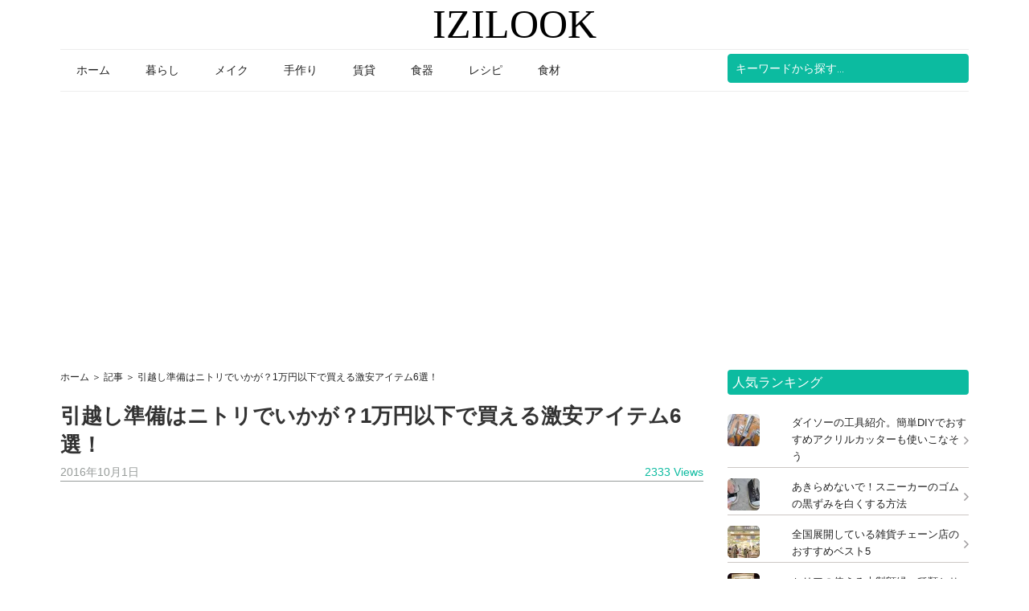

--- FILE ---
content_type: text/html; charset=UTF-8
request_url: https://izilook.com/24033
body_size: 18396
content:
<!DOCTYPE html>
<html lang="en-US">
<head >
<meta charset="UTF-8" />
<meta name="viewport" content="width=device-width, initial-scale=1" />
<meta name='robots' content='index, follow, max-image-preview:large, max-snippet:-1, max-video-preview:-1' />

	<!-- This site is optimized with the Yoast SEO plugin v21.1 - https://yoast.com/wordpress/plugins/seo/ -->
	<title>引越し準備はニトリでいかが？1万円以下で買える激安アイテム6選！ - IZILOOK</title>
	<link rel="canonical" href="https://izilook.com/24033" />
	<meta property="og:locale" content="en_US" />
	<meta property="og:type" content="article" />
	<meta property="og:title" content="引越し準備はニトリでいかが？1万円以下で買える激安アイテム6選！ - IZILOOK" />
	<meta property="og:description" content="新生活に向けて、引越し準備をはじめている人もいるのでは？必要なものはたくさんあるけれど、できれば予算内で収めておきたいですよね。そんなときに、ニトリならその願いを叶えてくれますよ。そこで、1万円以下で買えるニトリの激安アイテムを集めてみました。 コンパクトにすっきり収納 2 2 5www.nitori-net.jp 電子レンジや炊飯器などの小型家電を、すっきりとコンパクトに収納できるレンジ台です。パイプラックなので圧迫感がなく、狭いキッチンにもおすすめです。ぜひ、引越し準備にいかがですか？ 詳しくはコチラ ラック付きシステムデスク 0 0 0www.nitori-net.jp デスクとラックが一体になっている、便利なシステムデスクです。お部屋にも合わせやすいシンプルなデザインです。本や書類などを収納できるので、本棚を買う必要がなくなります。引越し準備をしている人は、ぜひチェックしてみては♪ 詳しくはコチラ レトロ風のお部屋に 0 0 1www.nitori-net.jp 引越し準備をはじめている人におすすめの、コンパクトサイズのテレビ台です。レトロ風のデザインなので、可愛くおしゃれなお部屋には欠かせないアイテムですよ。コンパクトなのに、収納もしっかりできます。 詳しくはコチラ コンパクトに収納できる 0 0 0www.nitori-net.jp 折りたたんで収納することができる、北欧風デザインのローテーブルです。使わないときは隙間などに収納しておけるので、お部屋を広々と使えますよ。引越し準備アイテムとして、おすすめの商品です。 詳しくはコチラ 驚きの7点セット 0 0 0www.nitori-net.jp 引越し準備には欠かせない、驚きの布団7点セットです。これさえあれば、引越し当日から快適に寝ることができますよ。セットに含まれている収納袋は、衣類などのクローゼット収納としても使うことができて便利です。 詳しくはコチラ ピンクで女子力アップ 0 0 2www.nitori-net.jp ふわふわの触り心地が気持ちいい、ピンクのスペースラグです。足元からおしゃれなお部屋にしてみませんか？女子力がアップする優しい色合いのピンクが可愛いですね。ぜひ、引越準備にいかがですか♪ 詳しくはコチラ コンパクトにすっきり収納 2 2 5www.nitori-net.jp 電子レンジや炊飯器などの小型家電を、すっきりとコンパクトに収納できるレンジ台です。パイプラックなので圧迫感がなく、狭いキッチンにもおすすめです。ぜひ、引越し準備にいかがですか？ ラック付きシステムデスク 0 0 0www.nitori-net.jp デスクとラックが一体になっている、便利なシステムデスクです。お部屋にも合わせやすいシンプルなデザインです。本や書類などを収納できるので、本棚を買う必要がなくなります。引越し準備をしている人は、ぜひチェックしてみては♪ レトロ風のお部屋に 0 0 1www.nitori-net.jp 引越し準備をはじめている人におすすめの、コンパクトサイズのテレビ台です。レトロ風のデザインなので、可愛くおしゃれなお部屋には欠かせないアイテムですよ。コンパクトなのに、収納もしっかりできます。 コンパクトに収納できる 0 0 [&hellip;]" />
	<meta property="og:url" content="https://izilook.com/24033" />
	<meta property="og:site_name" content="IZILOOK" />
	<meta property="article:published_time" content="2016-09-30T20:19:44+00:00" />
	<meta property="og:image" content="https://izilook.com/izilook/uploads/2017/06/879076501.jpg" />
	<meta property="og:image:width" content="500" />
	<meta property="og:image:height" content="600" />
	<meta property="og:image:type" content="image/jpeg" />
	<meta name="author" content="izi" />
	<meta name="twitter:card" content="summary_large_image" />
	<meta name="twitter:label1" content="Written by" />
	<meta name="twitter:data1" content="izi" />
	<script type="application/ld+json" class="yoast-schema-graph">{"@context":"https://schema.org","@graph":[{"@type":"WebPage","@id":"https://izilook.com/24033","url":"https://izilook.com/24033","name":"引越し準備はニトリでいかが？1万円以下で買える激安アイテム6選！ - IZILOOK","isPartOf":{"@id":"https://izilook.com/#website"},"primaryImageOfPage":{"@id":"https://izilook.com/24033#primaryimage"},"image":{"@id":"https://izilook.com/24033#primaryimage"},"thumbnailUrl":"https://izilook.com/izilook/uploads/2017/06/879076501.jpg","datePublished":"2016-09-30T20:19:44+00:00","dateModified":"2016-09-30T20:19:44+00:00","author":{"@id":"https://izilook.com/#/schema/person/6538d06bfdc74ef00594d0533fc4ec80"},"breadcrumb":{"@id":"https://izilook.com/24033#breadcrumb"},"inLanguage":"en-US","potentialAction":[{"@type":"ReadAction","target":["https://izilook.com/24033"]}]},{"@type":"ImageObject","inLanguage":"en-US","@id":"https://izilook.com/24033#primaryimage","url":"https://izilook.com/izilook/uploads/2017/06/879076501.jpg","contentUrl":"https://izilook.com/izilook/uploads/2017/06/879076501.jpg","width":500,"height":600},{"@type":"BreadcrumbList","@id":"https://izilook.com/24033#breadcrumb","itemListElement":[{"@type":"ListItem","position":1,"name":"Home","item":"https://izilook.com/"},{"@type":"ListItem","position":2,"name":"引越し準備はニトリでいかが？1万円以下で買える激安アイテム6選！"}]},{"@type":"WebSite","@id":"https://izilook.com/#website","url":"https://izilook.com/","name":"IZILOOK","description":"","potentialAction":[{"@type":"SearchAction","target":{"@type":"EntryPoint","urlTemplate":"https://izilook.com/?s={search_term_string}"},"query-input":"required name=search_term_string"}],"inLanguage":"en-US"},{"@type":"Person","@id":"https://izilook.com/#/schema/person/6538d06bfdc74ef00594d0533fc4ec80","name":"izi","image":{"@type":"ImageObject","inLanguage":"en-US","@id":"https://izilook.com/#/schema/person/image/","url":"https://secure.gravatar.com/avatar/e4fd5b220dca403e433377aab8baaa0b?s=96&d=mm&r=g","contentUrl":"https://secure.gravatar.com/avatar/e4fd5b220dca403e433377aab8baaa0b?s=96&d=mm&r=g","caption":"izi"},"url":"https://izilook.com/author/izi"}]}</script>
	<!-- / Yoast SEO plugin. -->


<link rel='dns-prefetch' href='//static.addtoany.com' />
<link rel='dns-prefetch' href='//stats.wp.com' />
<link rel='dns-prefetch' href='//netdna.bootstrapcdn.com' />
<link rel='dns-prefetch' href='//fonts.googleapis.com' />
<link rel="alternate" type="application/rss+xml" title="IZILOOK &raquo; Feed" href="https://izilook.com/feed" />
<link rel="alternate" type="application/rss+xml" title="IZILOOK &raquo; Comments Feed" href="https://izilook.com/comments/feed" />
<link rel="alternate" type="application/rss+xml" title="IZILOOK &raquo; 引越し準備はニトリでいかが？1万円以下で買える激安アイテム6選！ Comments Feed" href="https://izilook.com/24033/feed" />
<!-- izilook.com is managing ads with Advanced Ads 2.0.16 – https://wpadvancedads.com/ --><!--noptimize--><script id="izilo-ready">
			window.advanced_ads_ready=function(e,a){a=a||"complete";var d=function(e){return"interactive"===a?"loading"!==e:"complete"===e};d(document.readyState)?e():document.addEventListener("readystatechange",(function(a){d(a.target.readyState)&&e()}),{once:"interactive"===a})},window.advanced_ads_ready_queue=window.advanced_ads_ready_queue||[];		</script>
		<!--/noptimize--><style type="text/css">
img.wp-smiley,
img.emoji {
	display: inline !important;
	border: none !important;
	box-shadow: none !important;
	height: 1em !important;
	width: 1em !important;
	margin: 0 0.07em !important;
	vertical-align: -0.1em !important;
	background: none !important;
	padding: 0 !important;
}
</style>
	<link rel='stylesheet' id='genesis-simple-share-plugin-css-css' href='https://izilook.com/izilook/plugins/genesis-simple-share/assets/css/share.min.css' type='text/css' media='all' />
<link rel='stylesheet' id='genesis-simple-share-genericons-css-css' href='https://izilook.com/izilook/plugins/genesis-simple-share/assets/css/genericons.min.css' type='text/css' media='all' />
<link rel='stylesheet' id='magazine-pro-theme-css' href='https://izilook.com/izilook/themes/magazine-pro/style.css' type='text/css' media='all' />
<link rel='stylesheet' id='wp-block-library-css' href='https://izilook.com/wp-includes/css/dist/block-library/style.min.css' type='text/css' media='all' />
<style id='wp-block-library-inline-css' type='text/css'>
.has-text-align-justify{text-align:justify;}
</style>
<link rel='stylesheet' id='jetpack-videopress-video-block-view-css' href='https://izilook.com/izilook/plugins/jetpack/jetpack_vendor/automattic/jetpack-videopress/build/block-editor/blocks/video/view.css?minify=false&#038;ver=34ae973733627b74a14e' type='text/css' media='all' />
<link rel='stylesheet' id='mediaelement-css' href='https://izilook.com/wp-includes/js/mediaelement/mediaelementplayer-legacy.min.css' type='text/css' media='all' />
<link rel='stylesheet' id='wp-mediaelement-css' href='https://izilook.com/wp-includes/js/mediaelement/wp-mediaelement.min.css' type='text/css' media='all' />
<link rel='stylesheet' id='classic-theme-styles-css' href='https://izilook.com/wp-includes/css/classic-themes.min.css' type='text/css' media='all' />
<style id='global-styles-inline-css' type='text/css'>
body{--wp--preset--color--black: #000000;--wp--preset--color--cyan-bluish-gray: #abb8c3;--wp--preset--color--white: #ffffff;--wp--preset--color--pale-pink: #f78da7;--wp--preset--color--vivid-red: #cf2e2e;--wp--preset--color--luminous-vivid-orange: #ff6900;--wp--preset--color--luminous-vivid-amber: #fcb900;--wp--preset--color--light-green-cyan: #7bdcb5;--wp--preset--color--vivid-green-cyan: #00d084;--wp--preset--color--pale-cyan-blue: #8ed1fc;--wp--preset--color--vivid-cyan-blue: #0693e3;--wp--preset--color--vivid-purple: #9b51e0;--wp--preset--gradient--vivid-cyan-blue-to-vivid-purple: linear-gradient(135deg,rgba(6,147,227,1) 0%,rgb(155,81,224) 100%);--wp--preset--gradient--light-green-cyan-to-vivid-green-cyan: linear-gradient(135deg,rgb(122,220,180) 0%,rgb(0,208,130) 100%);--wp--preset--gradient--luminous-vivid-amber-to-luminous-vivid-orange: linear-gradient(135deg,rgba(252,185,0,1) 0%,rgba(255,105,0,1) 100%);--wp--preset--gradient--luminous-vivid-orange-to-vivid-red: linear-gradient(135deg,rgba(255,105,0,1) 0%,rgb(207,46,46) 100%);--wp--preset--gradient--very-light-gray-to-cyan-bluish-gray: linear-gradient(135deg,rgb(238,238,238) 0%,rgb(169,184,195) 100%);--wp--preset--gradient--cool-to-warm-spectrum: linear-gradient(135deg,rgb(74,234,220) 0%,rgb(151,120,209) 20%,rgb(207,42,186) 40%,rgb(238,44,130) 60%,rgb(251,105,98) 80%,rgb(254,248,76) 100%);--wp--preset--gradient--blush-light-purple: linear-gradient(135deg,rgb(255,206,236) 0%,rgb(152,150,240) 100%);--wp--preset--gradient--blush-bordeaux: linear-gradient(135deg,rgb(254,205,165) 0%,rgb(254,45,45) 50%,rgb(107,0,62) 100%);--wp--preset--gradient--luminous-dusk: linear-gradient(135deg,rgb(255,203,112) 0%,rgb(199,81,192) 50%,rgb(65,88,208) 100%);--wp--preset--gradient--pale-ocean: linear-gradient(135deg,rgb(255,245,203) 0%,rgb(182,227,212) 50%,rgb(51,167,181) 100%);--wp--preset--gradient--electric-grass: linear-gradient(135deg,rgb(202,248,128) 0%,rgb(113,206,126) 100%);--wp--preset--gradient--midnight: linear-gradient(135deg,rgb(2,3,129) 0%,rgb(40,116,252) 100%);--wp--preset--duotone--dark-grayscale: url('#wp-duotone-dark-grayscale');--wp--preset--duotone--grayscale: url('#wp-duotone-grayscale');--wp--preset--duotone--purple-yellow: url('#wp-duotone-purple-yellow');--wp--preset--duotone--blue-red: url('#wp-duotone-blue-red');--wp--preset--duotone--midnight: url('#wp-duotone-midnight');--wp--preset--duotone--magenta-yellow: url('#wp-duotone-magenta-yellow');--wp--preset--duotone--purple-green: url('#wp-duotone-purple-green');--wp--preset--duotone--blue-orange: url('#wp-duotone-blue-orange');--wp--preset--font-size--small: 13px;--wp--preset--font-size--medium: 20px;--wp--preset--font-size--large: 36px;--wp--preset--font-size--x-large: 42px;--wp--preset--spacing--20: 0.44rem;--wp--preset--spacing--30: 0.67rem;--wp--preset--spacing--40: 1rem;--wp--preset--spacing--50: 1.5rem;--wp--preset--spacing--60: 2.25rem;--wp--preset--spacing--70: 3.38rem;--wp--preset--spacing--80: 5.06rem;}:where(.is-layout-flex){gap: 0.5em;}body .is-layout-flow > .alignleft{float: left;margin-inline-start: 0;margin-inline-end: 2em;}body .is-layout-flow > .alignright{float: right;margin-inline-start: 2em;margin-inline-end: 0;}body .is-layout-flow > .aligncenter{margin-left: auto !important;margin-right: auto !important;}body .is-layout-constrained > .alignleft{float: left;margin-inline-start: 0;margin-inline-end: 2em;}body .is-layout-constrained > .alignright{float: right;margin-inline-start: 2em;margin-inline-end: 0;}body .is-layout-constrained > .aligncenter{margin-left: auto !important;margin-right: auto !important;}body .is-layout-constrained > :where(:not(.alignleft):not(.alignright):not(.alignfull)){max-width: var(--wp--style--global--content-size);margin-left: auto !important;margin-right: auto !important;}body .is-layout-constrained > .alignwide{max-width: var(--wp--style--global--wide-size);}body .is-layout-flex{display: flex;}body .is-layout-flex{flex-wrap: wrap;align-items: center;}body .is-layout-flex > *{margin: 0;}:where(.wp-block-columns.is-layout-flex){gap: 2em;}.has-black-color{color: var(--wp--preset--color--black) !important;}.has-cyan-bluish-gray-color{color: var(--wp--preset--color--cyan-bluish-gray) !important;}.has-white-color{color: var(--wp--preset--color--white) !important;}.has-pale-pink-color{color: var(--wp--preset--color--pale-pink) !important;}.has-vivid-red-color{color: var(--wp--preset--color--vivid-red) !important;}.has-luminous-vivid-orange-color{color: var(--wp--preset--color--luminous-vivid-orange) !important;}.has-luminous-vivid-amber-color{color: var(--wp--preset--color--luminous-vivid-amber) !important;}.has-light-green-cyan-color{color: var(--wp--preset--color--light-green-cyan) !important;}.has-vivid-green-cyan-color{color: var(--wp--preset--color--vivid-green-cyan) !important;}.has-pale-cyan-blue-color{color: var(--wp--preset--color--pale-cyan-blue) !important;}.has-vivid-cyan-blue-color{color: var(--wp--preset--color--vivid-cyan-blue) !important;}.has-vivid-purple-color{color: var(--wp--preset--color--vivid-purple) !important;}.has-black-background-color{background-color: var(--wp--preset--color--black) !important;}.has-cyan-bluish-gray-background-color{background-color: var(--wp--preset--color--cyan-bluish-gray) !important;}.has-white-background-color{background-color: var(--wp--preset--color--white) !important;}.has-pale-pink-background-color{background-color: var(--wp--preset--color--pale-pink) !important;}.has-vivid-red-background-color{background-color: var(--wp--preset--color--vivid-red) !important;}.has-luminous-vivid-orange-background-color{background-color: var(--wp--preset--color--luminous-vivid-orange) !important;}.has-luminous-vivid-amber-background-color{background-color: var(--wp--preset--color--luminous-vivid-amber) !important;}.has-light-green-cyan-background-color{background-color: var(--wp--preset--color--light-green-cyan) !important;}.has-vivid-green-cyan-background-color{background-color: var(--wp--preset--color--vivid-green-cyan) !important;}.has-pale-cyan-blue-background-color{background-color: var(--wp--preset--color--pale-cyan-blue) !important;}.has-vivid-cyan-blue-background-color{background-color: var(--wp--preset--color--vivid-cyan-blue) !important;}.has-vivid-purple-background-color{background-color: var(--wp--preset--color--vivid-purple) !important;}.has-black-border-color{border-color: var(--wp--preset--color--black) !important;}.has-cyan-bluish-gray-border-color{border-color: var(--wp--preset--color--cyan-bluish-gray) !important;}.has-white-border-color{border-color: var(--wp--preset--color--white) !important;}.has-pale-pink-border-color{border-color: var(--wp--preset--color--pale-pink) !important;}.has-vivid-red-border-color{border-color: var(--wp--preset--color--vivid-red) !important;}.has-luminous-vivid-orange-border-color{border-color: var(--wp--preset--color--luminous-vivid-orange) !important;}.has-luminous-vivid-amber-border-color{border-color: var(--wp--preset--color--luminous-vivid-amber) !important;}.has-light-green-cyan-border-color{border-color: var(--wp--preset--color--light-green-cyan) !important;}.has-vivid-green-cyan-border-color{border-color: var(--wp--preset--color--vivid-green-cyan) !important;}.has-pale-cyan-blue-border-color{border-color: var(--wp--preset--color--pale-cyan-blue) !important;}.has-vivid-cyan-blue-border-color{border-color: var(--wp--preset--color--vivid-cyan-blue) !important;}.has-vivid-purple-border-color{border-color: var(--wp--preset--color--vivid-purple) !important;}.has-vivid-cyan-blue-to-vivid-purple-gradient-background{background: var(--wp--preset--gradient--vivid-cyan-blue-to-vivid-purple) !important;}.has-light-green-cyan-to-vivid-green-cyan-gradient-background{background: var(--wp--preset--gradient--light-green-cyan-to-vivid-green-cyan) !important;}.has-luminous-vivid-amber-to-luminous-vivid-orange-gradient-background{background: var(--wp--preset--gradient--luminous-vivid-amber-to-luminous-vivid-orange) !important;}.has-luminous-vivid-orange-to-vivid-red-gradient-background{background: var(--wp--preset--gradient--luminous-vivid-orange-to-vivid-red) !important;}.has-very-light-gray-to-cyan-bluish-gray-gradient-background{background: var(--wp--preset--gradient--very-light-gray-to-cyan-bluish-gray) !important;}.has-cool-to-warm-spectrum-gradient-background{background: var(--wp--preset--gradient--cool-to-warm-spectrum) !important;}.has-blush-light-purple-gradient-background{background: var(--wp--preset--gradient--blush-light-purple) !important;}.has-blush-bordeaux-gradient-background{background: var(--wp--preset--gradient--blush-bordeaux) !important;}.has-luminous-dusk-gradient-background{background: var(--wp--preset--gradient--luminous-dusk) !important;}.has-pale-ocean-gradient-background{background: var(--wp--preset--gradient--pale-ocean) !important;}.has-electric-grass-gradient-background{background: var(--wp--preset--gradient--electric-grass) !important;}.has-midnight-gradient-background{background: var(--wp--preset--gradient--midnight) !important;}.has-small-font-size{font-size: var(--wp--preset--font-size--small) !important;}.has-medium-font-size{font-size: var(--wp--preset--font-size--medium) !important;}.has-large-font-size{font-size: var(--wp--preset--font-size--large) !important;}.has-x-large-font-size{font-size: var(--wp--preset--font-size--x-large) !important;}
.wp-block-navigation a:where(:not(.wp-element-button)){color: inherit;}
:where(.wp-block-columns.is-layout-flex){gap: 2em;}
.wp-block-pullquote{font-size: 1.5em;line-height: 1.6;}
</style>
<link rel='stylesheet' id='font-awesome-css' href='//netdna.bootstrapcdn.com/font-awesome/4.1.0/css/font-awesome.css' type='text/css' media='screen' />
<link rel='stylesheet' id='dashicons-css' href='https://izilook.com/wp-includes/css/dashicons.min.css' type='text/css' media='all' />
<link rel='stylesheet' id='google-fonts-css' href='//fonts.googleapis.com/css?family=Roboto%3A300%2C400%7CRaleway%3A400%2C500%2C900&#038;ver=3.1' type='text/css' media='all' />
<link rel='stylesheet' id='addtoany-css' href='https://izilook.com/izilook/plugins/add-to-any/addtoany.min.css' type='text/css' media='all' />
<link rel='stylesheet' id='jetpack_css-css' href='https://izilook.com/izilook/plugins/jetpack/css/jetpack.css' type='text/css' media='all' />
<link rel="https://api.w.org/" href="https://izilook.com/wp-json/" /><link rel="alternate" type="application/json" href="https://izilook.com/wp-json/wp/v2/posts/24033" /><link rel="EditURI" type="application/rsd+xml" title="RSD" href="https://izilook.com/xmlrpc.php?rsd" />
<link rel="wlwmanifest" type="application/wlwmanifest+xml" href="https://izilook.com/wp-includes/wlwmanifest.xml" />
<meta name="generator" content="WordPress 6.1.3" />
<link rel='shortlink' href='https://izilook.com/?p=24033' />
<style type="text/css">span.crp_title {margin-left:79px}</style>
<style>
.scroll-back-to-top-wrapper {
    position: fixed;
	opacity: 0;
	visibility: hidden;
	overflow: hidden;
	text-align: center;
	z-index: 99999999;
    background-color: #777777;
	color: #eeeeee;
	width: 40px;
	height: 38px;
	line-height: 38px;
	right: 20px;
	bottom: 20px;
	padding-top: 2px;
	border-top-left-radius: 4px;
	border-top-right-radius: 4px;
	border-bottom-right-radius: 4px;
	border-bottom-left-radius: 4px;
	-webkit-transition: all 0.5s ease-in-out;
	-moz-transition: all 0.5s ease-in-out;
	-ms-transition: all 0.5s ease-in-out;
	-o-transition: all 0.5s ease-in-out;
	transition: all 0.5s ease-in-out;
}
.scroll-back-to-top-wrapper:hover {
	background-color: #888888;
  color: #eeeeee;
}
.scroll-back-to-top-wrapper.show {
    visibility:visible;
    cursor:pointer;
	opacity: 0.8;
}
.scroll-back-to-top-wrapper i.fa {
	line-height: inherit;
}
.scroll-back-to-top-wrapper .fa-lg {
	vertical-align: 0;
}
</style>	<style>img#wpstats{display:none}</style>
		<link rel="icon" href="https://izilook.com/izilook/themes/magazine-pro/images/favicon.ico" />
<link rel="pingback" href="https://izilook.com/xmlrpc.php" />
<meta  name="theme-color" content="#0CBBA0" />
<!-- Google Tag Manager -->
<script>(function(w,d,s,l,i){w[l]=w[l]||[];w[l].push({'gtm.start':
new Date().getTime(),event:'gtm.js'});var f=d.getElementsByTagName(s)[0],
j=d.createElement(s),dl=l!='dataLayer'?'&l='+l:'';j.async=true;j.src=
'https://www.googletagmanager.com/gtm.js?id='+i+dl;f.parentNode.insertBefore(j,f);
})(window,document,'script','dataLayer','GTM-KNK3RCJ');</script>
<!-- End Google Tag Manager -->
<script data-ad-client="ca-pub-6563083246009805" async src="https://pagead2.googlesyndication.com/pagead/js/adsbygoogle.js"></script>
<script data-ad-client="ca-pub-6563083246009805" async src="https://pagead2.googlesyndication.com/pagead/js/adsbygoogle.js"></script>
<!-- GAM -->
<!--Code stylesheet header-->
<!--Code header-->

<script async src="https://securepubads.g.doubleclick.net/tag/js/gpt.js"></script>
<script>
  window.googletag = window.googletag || {cmd: []};
  var gptAdSlots = [];
  googletag.cmd.push(function() {   
        var mapping1 = googletag.sizeMapping().
        addSize([992, 0], [728,90]). // desktop
        addSize([640, 0], [336, 280]). // tablet
        addSize([320, 0], [336, 280]). // mobile
        build();
        var mapping2 = googletag.sizeMapping().
        addSize([980, 0], [[728, 280]]). // desktop
        addSize([640, 0], [[336, 280]]). // tablet
        addSize([320, 0], [[336, 280]]). // mobile
        build();
        gptAdSlots[0]=googletag.defineSlot('/93656639,22516509082/izilook/izilook.com_anchor', [970, 100], 'div-gpt-ad-1628241293786-0').addService(googletag.pubads());
        gptAdSlots[1]=googletag.defineSlot('/93656639,22516509082/izilook/izilook.com_footer_336x280', [336, 280], 'div-gpt-ad-1628241301052-0').addService(googletag.pubads());
        gptAdSlots[2]=googletag.defineSlot('/93656639,22516509082/izilook/izilook.com_mid_336x280', [336, 280], 'div-gpt-ad-1628241314801-0').addService(googletag.pubads());
        gptAdSlots[3]=googletag.defineSlot('/93656639,22516509082/izilook/izilook.com_header_res', [[300, 250], [728, 90], [336, 280]], 'div-gpt-ad-1628241308160-0').defineSizeMapping(mapping1).addService(googletag.pubads());
        gptAdSlots[5]=googletag.defineSlot('/93656639,22516509082/izilook/izilook.com_title_res', [[336, 280], [300, 250], [728, 90]], 'div-gpt-ad-1628241328058-0').defineSizeMapping(mapping1).addService(googletag.pubads());
        gptAdSlots[7]=googletag.defineSlot('/93656639,22516509082/Izilook.com/izilook.com_inpage_res2', [[300, 250], [336, 280], [728, 280]], 'div-gpt-ad-1631010932968-0').defineSizeMapping(mapping2).addService(googletag.pubads());
        gptAdSlots[8]=googletag.defineSlot('/93656639,22516509082/Izilook.com/izilook.com_inpage_res3', [[728, 280], [300, 250], [336, 280]], 'div-gpt-ad-1631010939435-0').defineSizeMapping(mapping2).addService(googletag.pubads());
        gptAdSlots[9]=googletag.defineSlot('/93656639,22516509082/Izilook.com/izilook.com_inpage_res4', [[728, 280], [300, 250], [336, 280]], 'div-gpt-ad-1631010966468-0').defineSizeMapping(mapping2).addService(googletag.pubads());
        gptAdSlots[14]=googletag.defineSlot('/93656639,22516509082/Izilook.com/izilook.com_336x280_right1', [336, 280], 'div-gpt-ad-1631075339009-0').addService(googletag.pubads());
        googletag.pubads().enableSingleRequest();
        googletag.enableServices();
  });
</script>      <meta name="onesignal" content="wordpress-plugin"/>
            <script>

      window.OneSignalDeferred = window.OneSignalDeferred || [];

      OneSignalDeferred.push(function(OneSignal) {
        var oneSignal_options = {};
        window._oneSignalInitOptions = oneSignal_options;

        oneSignal_options['serviceWorkerParam'] = { scope: '/' };
oneSignal_options['serviceWorkerPath'] = 'OneSignalSDKWorker.js.php';

        OneSignal.Notifications.setDefaultUrl("https://izilook.com");

        oneSignal_options['wordpress'] = true;
oneSignal_options['appId'] = '6c21c9ca-b314-4311-a7c8-3bd0abe42654';
oneSignal_options['allowLocalhostAsSecureOrigin'] = true;
oneSignal_options['welcomeNotification'] = { };
oneSignal_options['welcomeNotification']['title'] = "";
oneSignal_options['welcomeNotification']['message'] = "";
oneSignal_options['path'] = "https://izilook.com/izilook/plugins/onesignal-free-web-push-notifications/sdk_files/";
oneSignal_options['safari_web_id'] = "web.onesignal.auto.337e82fd-eeda-48f8-8fe5-d2f6dec774c2";
oneSignal_options['promptOptions'] = { };
oneSignal_options['notifyButton'] = { };
oneSignal_options['notifyButton']['enable'] = true;
oneSignal_options['notifyButton']['position'] = 'bottom-right';
oneSignal_options['notifyButton']['theme'] = 'default';
oneSignal_options['notifyButton']['size'] = 'medium';
oneSignal_options['notifyButton']['displayPredicate'] = function() {
              return !OneSignal.User.PushSubscription.optedIn;
            };
oneSignal_options['notifyButton']['showCredit'] = false;
oneSignal_options['notifyButton']['text'] = {};
oneSignal_options['notifyButton']['text']['message.action.subscribed'] = 'ご購読いただき、ありがとうございます。';
              OneSignal.init(window._oneSignalInitOptions);
              OneSignal.Slidedown.promptPush()      });

      function documentInitOneSignal() {
        var oneSignal_elements = document.getElementsByClassName("OneSignal-prompt");

        var oneSignalLinkClickHandler = function(event) { OneSignal.Notifications.requestPermission(); event.preventDefault(); };        for(var i = 0; i < oneSignal_elements.length; i++)
          oneSignal_elements[i].addEventListener('click', oneSignalLinkClickHandler, false);
      }

      if (document.readyState === 'complete') {
           documentInitOneSignal();
      }
      else {
           window.addEventListener("load", function(event){
               documentInitOneSignal();
          });
      }
    </script>
			<style type="text/css">
				/* If html does not have either class, do not show lazy loaded images. */
				html:not( .jetpack-lazy-images-js-enabled ):not( .js ) .jetpack-lazy-image {
					display: none;
				}
			</style>
			<script>
				document.documentElement.classList.add(
					'jetpack-lazy-images-js-enabled'
				);
			</script>
				<style type="text/css" id="wp-custom-css">
			.entry-content a {
    color: #0085cd!important;
}
.photo-thumb-container span {
    display: initial!important;
}
span.crp_title 
	{top:inherit !important;
transform: translate(0, -250%)!important;}
@media screen and (max-width:768px) {
	span.crp_title 
	{
transform: translate(0, -150%)!important;}
}		</style>
		</head>
<body class="post-template-default single single-post postid-24033 single-format-standard content-sidebar genesis-breadcrumbs-visible genesis-footer-widgets-hidden aa-prefix-izilo-"><svg xmlns="http://www.w3.org/2000/svg" viewBox="0 0 0 0" width="0" height="0" focusable="false" role="none" style="visibility: hidden; position: absolute; left: -9999px; overflow: hidden;" ><defs><filter id="wp-duotone-dark-grayscale"><feColorMatrix color-interpolation-filters="sRGB" type="matrix" values=" .299 .587 .114 0 0 .299 .587 .114 0 0 .299 .587 .114 0 0 .299 .587 .114 0 0 " /><feComponentTransfer color-interpolation-filters="sRGB" ><feFuncR type="table" tableValues="0 0.49803921568627" /><feFuncG type="table" tableValues="0 0.49803921568627" /><feFuncB type="table" tableValues="0 0.49803921568627" /><feFuncA type="table" tableValues="1 1" /></feComponentTransfer><feComposite in2="SourceGraphic" operator="in" /></filter></defs></svg><svg xmlns="http://www.w3.org/2000/svg" viewBox="0 0 0 0" width="0" height="0" focusable="false" role="none" style="visibility: hidden; position: absolute; left: -9999px; overflow: hidden;" ><defs><filter id="wp-duotone-grayscale"><feColorMatrix color-interpolation-filters="sRGB" type="matrix" values=" .299 .587 .114 0 0 .299 .587 .114 0 0 .299 .587 .114 0 0 .299 .587 .114 0 0 " /><feComponentTransfer color-interpolation-filters="sRGB" ><feFuncR type="table" tableValues="0 1" /><feFuncG type="table" tableValues="0 1" /><feFuncB type="table" tableValues="0 1" /><feFuncA type="table" tableValues="1 1" /></feComponentTransfer><feComposite in2="SourceGraphic" operator="in" /></filter></defs></svg><svg xmlns="http://www.w3.org/2000/svg" viewBox="0 0 0 0" width="0" height="0" focusable="false" role="none" style="visibility: hidden; position: absolute; left: -9999px; overflow: hidden;" ><defs><filter id="wp-duotone-purple-yellow"><feColorMatrix color-interpolation-filters="sRGB" type="matrix" values=" .299 .587 .114 0 0 .299 .587 .114 0 0 .299 .587 .114 0 0 .299 .587 .114 0 0 " /><feComponentTransfer color-interpolation-filters="sRGB" ><feFuncR type="table" tableValues="0.54901960784314 0.98823529411765" /><feFuncG type="table" tableValues="0 1" /><feFuncB type="table" tableValues="0.71764705882353 0.25490196078431" /><feFuncA type="table" tableValues="1 1" /></feComponentTransfer><feComposite in2="SourceGraphic" operator="in" /></filter></defs></svg><svg xmlns="http://www.w3.org/2000/svg" viewBox="0 0 0 0" width="0" height="0" focusable="false" role="none" style="visibility: hidden; position: absolute; left: -9999px; overflow: hidden;" ><defs><filter id="wp-duotone-blue-red"><feColorMatrix color-interpolation-filters="sRGB" type="matrix" values=" .299 .587 .114 0 0 .299 .587 .114 0 0 .299 .587 .114 0 0 .299 .587 .114 0 0 " /><feComponentTransfer color-interpolation-filters="sRGB" ><feFuncR type="table" tableValues="0 1" /><feFuncG type="table" tableValues="0 0.27843137254902" /><feFuncB type="table" tableValues="0.5921568627451 0.27843137254902" /><feFuncA type="table" tableValues="1 1" /></feComponentTransfer><feComposite in2="SourceGraphic" operator="in" /></filter></defs></svg><svg xmlns="http://www.w3.org/2000/svg" viewBox="0 0 0 0" width="0" height="0" focusable="false" role="none" style="visibility: hidden; position: absolute; left: -9999px; overflow: hidden;" ><defs><filter id="wp-duotone-midnight"><feColorMatrix color-interpolation-filters="sRGB" type="matrix" values=" .299 .587 .114 0 0 .299 .587 .114 0 0 .299 .587 .114 0 0 .299 .587 .114 0 0 " /><feComponentTransfer color-interpolation-filters="sRGB" ><feFuncR type="table" tableValues="0 0" /><feFuncG type="table" tableValues="0 0.64705882352941" /><feFuncB type="table" tableValues="0 1" /><feFuncA type="table" tableValues="1 1" /></feComponentTransfer><feComposite in2="SourceGraphic" operator="in" /></filter></defs></svg><svg xmlns="http://www.w3.org/2000/svg" viewBox="0 0 0 0" width="0" height="0" focusable="false" role="none" style="visibility: hidden; position: absolute; left: -9999px; overflow: hidden;" ><defs><filter id="wp-duotone-magenta-yellow"><feColorMatrix color-interpolation-filters="sRGB" type="matrix" values=" .299 .587 .114 0 0 .299 .587 .114 0 0 .299 .587 .114 0 0 .299 .587 .114 0 0 " /><feComponentTransfer color-interpolation-filters="sRGB" ><feFuncR type="table" tableValues="0.78039215686275 1" /><feFuncG type="table" tableValues="0 0.94901960784314" /><feFuncB type="table" tableValues="0.35294117647059 0.47058823529412" /><feFuncA type="table" tableValues="1 1" /></feComponentTransfer><feComposite in2="SourceGraphic" operator="in" /></filter></defs></svg><svg xmlns="http://www.w3.org/2000/svg" viewBox="0 0 0 0" width="0" height="0" focusable="false" role="none" style="visibility: hidden; position: absolute; left: -9999px; overflow: hidden;" ><defs><filter id="wp-duotone-purple-green"><feColorMatrix color-interpolation-filters="sRGB" type="matrix" values=" .299 .587 .114 0 0 .299 .587 .114 0 0 .299 .587 .114 0 0 .299 .587 .114 0 0 " /><feComponentTransfer color-interpolation-filters="sRGB" ><feFuncR type="table" tableValues="0.65098039215686 0.40392156862745" /><feFuncG type="table" tableValues="0 1" /><feFuncB type="table" tableValues="0.44705882352941 0.4" /><feFuncA type="table" tableValues="1 1" /></feComponentTransfer><feComposite in2="SourceGraphic" operator="in" /></filter></defs></svg><svg xmlns="http://www.w3.org/2000/svg" viewBox="0 0 0 0" width="0" height="0" focusable="false" role="none" style="visibility: hidden; position: absolute; left: -9999px; overflow: hidden;" ><defs><filter id="wp-duotone-blue-orange"><feColorMatrix color-interpolation-filters="sRGB" type="matrix" values=" .299 .587 .114 0 0 .299 .587 .114 0 0 .299 .587 .114 0 0 .299 .587 .114 0 0 " /><feComponentTransfer color-interpolation-filters="sRGB" ><feFuncR type="table" tableValues="0.098039215686275 1" /><feFuncG type="table" tableValues="0 0.66274509803922" /><feFuncB type="table" tableValues="0.84705882352941 0.41960784313725" /><feFuncA type="table" tableValues="1 1" /></feComponentTransfer><feComposite in2="SourceGraphic" operator="in" /></filter></defs></svg><div class="site-container"><header class="site-header"><div class="wrap"><div class="title-area"><p class="site-title"><a href="https://izilook.com/">IZILOOK</a></p></div><div class="widget-area header-widget-area"><section id="search-2" class="widget widget_search"><div class="widget-wrap"><form class="search-form" method="get" action="https://izilook.com/" role="search"><input class="search-form-input" type="search" name="s" id="searchform-1" placeholder="キーワードから探す..."><input class="search-form-submit" type="submit" value="Search"><meta content="https://izilook.com/?s={s}"></form></div></section>
</div></div></header><nav class="nav-secondary" aria-label="Secondary"><div class="wrap"><ul id="menu-main" class="menu genesis-nav-menu menu-secondary"><li id="menu-item-135" class="menu-item menu-item-type-custom menu-item-object-custom menu-item-home menu-item-135"><a href="https://izilook.com"><span >ホーム</span></a></li>
<li id="menu-item-268" class="menu-item menu-item-type-taxonomy menu-item-object-category menu-item-268"><a href="https://izilook.com/lifestyle"><span >暮らし</span></a></li>
<li id="menu-item-269" class="menu-item menu-item-type-taxonomy menu-item-object-category menu-item-269"><a href="https://izilook.com/makeup"><span >メイク</span></a></li>
<li id="menu-item-270" class="menu-item menu-item-type-taxonomy menu-item-object-category menu-item-270"><a href="https://izilook.com/handmade"><span >手作り</span></a></li>
<li id="menu-item-271" class="menu-item menu-item-type-taxonomy menu-item-object-category menu-item-271"><a href="https://izilook.com/house/rent"><span >賃貸</span></a></li>
<li id="menu-item-273" class="menu-item menu-item-type-taxonomy menu-item-object-category menu-item-273"><a href="https://izilook.com/sundries/tableware"><span >食器</span></a></li>
<li id="menu-item-274" class="menu-item menu-item-type-taxonomy menu-item-object-category menu-item-274"><a href="https://izilook.com/food/recipe"><span >レシピ</span></a></li>
<li id="menu-item-275" class="menu-item menu-item-type-taxonomy menu-item-object-category menu-item-275"><a href="https://izilook.com/food/foodstuff"><span >食材</span></a></li>
<li class="right search"><form class="search-form" method="get" action="https://izilook.com/" role="search"><input class="search-form-input" type="search" name="s" id="searchform-2" placeholder="キーワードから探す..."><input class="search-form-submit" type="submit" value="Search"><meta content="https://izilook.com/?s={s}"></form></li></ul></div></nav><!-- Ezoic - top banner - top_of_page -->
<div id="ezoic-pub-ad-placeholder-101">
<br>
<center>
<script async src="https://pagead2.googlesyndication.com/pagead/js/adsbygoogle.js?client=ca-pub-6563083246009805"
     crossorigin="anonymous"></script>
<!-- Izi - Header -->
<ins class="adsbygoogle"
     style="display:block"
     data-ad-client="ca-pub-6563083246009805"
     data-ad-slot="7546684150"
     data-ad-format="auto"
     data-full-width-responsive="true"></ins>
<script>
     (adsbygoogle = window.adsbygoogle || []).push({});
</script>
</center>
</div>
<!-- End Ezoic - top banner - top_of_page --><div class="site-inner"><div class="content-sidebar-wrap"><main class="content"><div class="breadcrumb"><span class="breadcrumb-link-wrap"><a class="breadcrumb-link" href="https://izilook.com/"><span class="breadcrumb-link-text-wrap">ホーム</span></a><meta ></span> ＞ <span class="breadcrumb-link-wrap"><a class="breadcrumb-link" href="https://izilook.com/article"><span class="breadcrumb-link-text-wrap">記事</span></a><meta ></span> ＞ 引越し準備はニトリでいかが？1万円以下で買える激安アイテム6選！</div><article class="post-24033 post type-post status-publish format-standard has-post-thumbnail category-article entry" aria-label="引越し準備はニトリでいかが？1万円以下で買える激安アイテム6選！"><header class="entry-header"><h1 class="entry-title">引越し準備はニトリでいかが？1万円以下で買える激安アイテム6選！</h1>
<p class="entry-meta"><time class="entry-time">2016年10月1日</time><span class="ja_post_view" >2333 Views</span></p></header><div class="entry-content"><div class="izilo-before-content-1" id="izilo-2481131577"><script async src="https://pagead2.googlesyndication.com/pagead/js/adsbygoogle.js?client=ca-pub-6563083246009805"
     crossorigin="anonymous"></script>
<!-- Izi - After title -->
<ins class="adsbygoogle"
     style="display:block"
     data-ad-client="ca-pub-6563083246009805"
     data-ad-slot="4578929407"
     data-ad-format="auto"
     data-full-width-responsive="true"></ins>
<script>
     (adsbygoogle = window.adsbygoogle || []).push({});
</script></div><div class="addtoany_share_save_container addtoany_content addtoany_content_top"><div class="a2a_kit a2a_kit_size_32 addtoany_list" data-a2a-url="https://izilook.com/24033" data-a2a-title="引越し準備はニトリでいかが？1万円以下で買える激安アイテム6選！"><a class="a2a_button_facebook" href="https://www.addtoany.com/add_to/facebook?linkurl=https%3A%2F%2Fizilook.com%2F24033&amp;linkname=%E5%BC%95%E8%B6%8A%E3%81%97%E6%BA%96%E5%82%99%E3%81%AF%E3%83%8B%E3%83%88%E3%83%AA%E3%81%A7%E3%81%84%E3%81%8B%E3%81%8C%EF%BC%9F1%E4%B8%87%E5%86%86%E4%BB%A5%E4%B8%8B%E3%81%A7%E8%B2%B7%E3%81%88%E3%82%8B%E6%BF%80%E5%AE%89%E3%82%A2%E3%82%A4%E3%83%86%E3%83%A06%E9%81%B8%EF%BC%81" title="Facebook" rel="nofollow noopener" target="_blank"></a><a class="a2a_button_twitter" href="https://www.addtoany.com/add_to/twitter?linkurl=https%3A%2F%2Fizilook.com%2F24033&amp;linkname=%E5%BC%95%E8%B6%8A%E3%81%97%E6%BA%96%E5%82%99%E3%81%AF%E3%83%8B%E3%83%88%E3%83%AA%E3%81%A7%E3%81%84%E3%81%8B%E3%81%8C%EF%BC%9F1%E4%B8%87%E5%86%86%E4%BB%A5%E4%B8%8B%E3%81%A7%E8%B2%B7%E3%81%88%E3%82%8B%E6%BF%80%E5%AE%89%E3%82%A2%E3%82%A4%E3%83%86%E3%83%A06%E9%81%B8%EF%BC%81" title="Twitter" rel="nofollow noopener" target="_blank"></a><a class="a2a_button_hatena" href="https://www.addtoany.com/add_to/hatena?linkurl=https%3A%2F%2Fizilook.com%2F24033&amp;linkname=%E5%BC%95%E8%B6%8A%E3%81%97%E6%BA%96%E5%82%99%E3%81%AF%E3%83%8B%E3%83%88%E3%83%AA%E3%81%A7%E3%81%84%E3%81%8B%E3%81%8C%EF%BC%9F1%E4%B8%87%E5%86%86%E4%BB%A5%E4%B8%8B%E3%81%A7%E8%B2%B7%E3%81%88%E3%82%8B%E6%BF%80%E5%AE%89%E3%82%A2%E3%82%A4%E3%83%86%E3%83%A06%E9%81%B8%EF%BC%81" title="Hatena" rel="nofollow noopener" target="_blank"></a><a class="a2a_button_line" href="https://www.addtoany.com/add_to/line?linkurl=https%3A%2F%2Fizilook.com%2F24033&amp;linkname=%E5%BC%95%E8%B6%8A%E3%81%97%E6%BA%96%E5%82%99%E3%81%AF%E3%83%8B%E3%83%88%E3%83%AA%E3%81%A7%E3%81%84%E3%81%8B%E3%81%8C%EF%BC%9F1%E4%B8%87%E5%86%86%E4%BB%A5%E4%B8%8B%E3%81%A7%E8%B2%B7%E3%81%88%E3%82%8B%E6%BF%80%E5%AE%89%E3%82%A2%E3%82%A4%E3%83%86%E3%83%A06%E9%81%B8%EF%BC%81" title="Line" rel="nofollow noopener" target="_blank"></a><a class="a2a_button_whatsapp" href="https://www.addtoany.com/add_to/whatsapp?linkurl=https%3A%2F%2Fizilook.com%2F24033&amp;linkname=%E5%BC%95%E8%B6%8A%E3%81%97%E6%BA%96%E5%82%99%E3%81%AF%E3%83%8B%E3%83%88%E3%83%AA%E3%81%A7%E3%81%84%E3%81%8B%E3%81%8C%EF%BC%9F1%E4%B8%87%E5%86%86%E4%BB%A5%E4%B8%8B%E3%81%A7%E8%B2%B7%E3%81%88%E3%82%8B%E6%BF%80%E5%AE%89%E3%82%A2%E3%82%A4%E3%83%86%E3%83%A06%E9%81%B8%EF%BC%81" title="WhatsApp" rel="nofollow noopener" target="_blank"></a><a class="a2a_button_mixi" href="https://www.addtoany.com/add_to/mixi?linkurl=https%3A%2F%2Fizilook.com%2F24033&amp;linkname=%E5%BC%95%E8%B6%8A%E3%81%97%E6%BA%96%E5%82%99%E3%81%AF%E3%83%8B%E3%83%88%E3%83%AA%E3%81%A7%E3%81%84%E3%81%8B%E3%81%8C%EF%BC%9F1%E4%B8%87%E5%86%86%E4%BB%A5%E4%B8%8B%E3%81%A7%E8%B2%B7%E3%81%88%E3%82%8B%E6%BF%80%E5%AE%89%E3%82%A2%E3%82%A4%E3%83%86%E3%83%A06%E9%81%B8%EF%BC%81" title="Mixi" rel="nofollow noopener" target="_blank"></a><a class="a2a_button_twitter_tweet addtoany_special_service" data-url="https://izilook.com/24033" data-text="引越し準備はニトリでいかが？1万円以下で買える激安アイテム6選！"></a><a class="a2a_button_facebook_like addtoany_special_service" data-layout="button" data-href="https://izilook.com/24033"></a><a class="a2a_dd addtoany_share_save addtoany_share" href="https://www.addtoany.com/share"></a></div></div><div class="share-before share-filled share-small" id="share-before-24033"><div class="googlePlus" id="googleplus-before-24033" data-url="https://izilook.com/24033" data-urlalt="https://izilook.com/?p=24033" data-text="引越し準備はニトリでいかが？1万円以下で買える激安アイテム6選！" data-title="Share" data-reader="Share on Google Plus" data-count="%s shares on Google Plus"></div><div class="facebook" id="facebook-before-24033" data-url="https://izilook.com/24033" data-urlalt="https://izilook.com/?p=24033" data-text="引越し準備はニトリでいかが？1万円以下で買える激安アイテム6選！" data-title="Share" data-reader="Share on Facebook" data-count="%s shares on Facebook"></div><div class="twitter" id="twitter-before-24033" data-url="https://izilook.com/24033" data-urlalt="https://izilook.com/?p=24033" data-text="引越し準備はニトリでいかが？1万円以下で買える激安アイテム6選！" data-title="Share" data-reader="Share this" data-count="%s Shares"></div><div class="pinterest" id="pinterest-before-24033" data-url="https://izilook.com/24033" data-urlalt="https://izilook.com/?p=24033" data-text="引越し準備はニトリでいかが？1万円以下で買える激安アイテム6選！" data-title="Pin" data-reader="Pin this" data-count="%s Pins"></div><div class="linkedin" id="linkedin-before-24033" data-url="https://izilook.com/24033" data-urlalt="https://izilook.com/?p=24033" data-text="引越し準備はニトリでいかが？1万円以下で買える激安アイテム6選！" data-title="Share" data-reader="Share on LinkedIn" data-count="%s shares on LinkedIn"></div><div class="stumbleupon" id="stumbleupon-before-24033" data-url="https://izilook.com/24033" data-urlalt="https://izilook.com/?p=24033" data-text="引越し準備はニトリでいかが？1万円以下で買える激安アイテム6選！" data-title="Share" data-reader="Share on StumbleUpon" data-count="%s shares on StumbleUpon"></div></div>
			<script type='text/javascript'>
				jQuery(document).ready(function($) {
					$('#googleplus-before-24033').sharrre({
										  share: {
										    googlePlus: true
										  },
										  urlCurl: 'https://izilook.com/izilook/plugins/genesis-simple-share/assets/js/sharrre/sharrre.php',
										  enableHover: false,
										  enableTracking: true,
										  
										  buttons: {  },
										  click: function(api, options){
										    api.simulateClick();
										    api.openPopup('googlePlus');
										  }
										});
$('#facebook-before-24033').sharrre({
										  share: {
										    facebook: true
										  },
										  urlCurl: 'https://izilook.com/izilook/plugins/genesis-simple-share/assets/js/sharrre/sharrre.php',
										  enableHover: false,
										  enableTracking: true,
										  disableCount: true,
										  buttons: {  },
										  click: function(api, options){
										    api.simulateClick();
										    api.openPopup('facebook');
										  }
										});
$('#twitter-before-24033').sharrre({
										  share: {
										    twitter: true
										  },
										  urlCurl: 'https://izilook.com/izilook/plugins/genesis-simple-share/assets/js/sharrre/sharrre.php',
										  enableHover: false,
										  enableTracking: true,
										  
										  buttons: {  },
										  click: function(api, options){
										    api.simulateClick();
										    api.openPopup('twitter');
										  }
										});
$('#pinterest-before-24033').sharrre({
										  share: {
										    pinterest: true
										  },
										  urlCurl: 'https://izilook.com/izilook/plugins/genesis-simple-share/assets/js/sharrre/sharrre.php',
										  enableHover: false,
										  enableTracking: true,
										  
										  buttons: {  pinterest: { media: 'https://izilook.com/izilook/uploads/2017/06/879076501.jpg', description: '引越し準備はニトリでいかが？1万円以下で買える激安アイテム6選！' } },
										  click: function(api, options){
										    api.simulateClick();
										    api.openPopup('pinterest');
										  }
										});
$('#linkedin-before-24033').sharrre({
										  share: {
										    linkedin: true
										  },
										  urlCurl: 'https://izilook.com/izilook/plugins/genesis-simple-share/assets/js/sharrre/sharrre.php',
										  enableHover: false,
										  enableTracking: true,
										  
										  buttons: {  },
										  click: function(api, options){
										    api.simulateClick();
										    api.openPopup('linkedin');
										  }
										});
$('#stumbleupon-before-24033').sharrre({
										  share: {
										    stumbleupon: true
										  },
										  urlCurl: 'https://izilook.com/izilook/plugins/genesis-simple-share/assets/js/sharrre/sharrre.php',
										  enableHover: false,
										  enableTracking: true,
										  
										  buttons: {  },
										  click: function(api, options){
										    api.simulateClick();
										    api.openPopup('stumbleupon');
										  }
										});

				});
		</script><p class="mt20 lh15" itemprop="description">新生活に向けて、引越し準備をはじめている人もいるのでは？必要なものはたくさんあるけれど、できれば予算内で収めておきたいですよね。そんなときに、ニトリならその願いを叶えてくれますよ。そこで、1万円以下で買えるニトリの激安アイテムを集めてみました。</p><div class="mt20" itemprop="articleBody">
          <div class="article-photo-container cf horizontally">
<h3 class="article-photo-heading">コンパクトにすっきり収納</h3>
<div class="photo-thumb-container"><div class="photo-thumb pos-rel o-hidden t-center">
<img decoding="async" alt="879076501" class="image-photo-thumb js-article-image jetpack-lazy-image" src="https://cp.nitori-net.jp/wcsstore/ec/images/Image/catalog/8790765/646X1000/879076501.jpg" width="348" data-lazy-src="https://cp.nitori-net.jp/wcsstore/ec/images/Image/catalog/8790765/646X1000/879076501.jpg?is-pending-load=1" srcset="[data-uri]"><noscript><img data-lazy-fallback="1" decoding="async" alt="879076501" class="image-photo-thumb js-article-image" src="https://cp.nitori-net.jp/wcsstore/ec/images/Image/catalog/8790765/646X1000/879076501.jpg" width="348" /></noscript>
  <i class="icon-like-green-large"></i>
  <span class="photo-168532-like-count">2</span>


  <i class="icon-like-pink-large"></i>
  <span class="photo-168532-like-count">2</span>

<i class="icon-scrapbook-green-large"></i><span id="photo-168532-scrapbook-count">5</span>www.nitori-net.jp
</div></div>
<p class="article-photo-txt">電子レンジや炊飯器などの小型家電を、すっきりとコンパクトに収納できるレンジ台です。パイプラックなので圧迫感がなく、狭いキッチンにもおすすめです。ぜひ、引越し準備にいかがですか？</p>
</div>
          
<div class="article-btn-container">

        詳しくはコチラ
</div>


          <div class="article-photo-container cf horizontally">
<h3 class="article-photo-heading">ラック付きシステムデスク</h3>
<div class="photo-thumb-container"><div class="photo-thumb pos-rel o-hidden t-center">
<img decoding="async" alt="622007501" class="image-photo-thumb js-article-image jetpack-lazy-image" src="https://cp.nitori-net.jp/wcsstore/ec/images/Image/catalog/6220075/646X1000/622007501.jpg" width="348" data-lazy-src="https://cp.nitori-net.jp/wcsstore/ec/images/Image/catalog/6220075/646X1000/622007501.jpg?is-pending-load=1" srcset="[data-uri]"><noscript><img data-lazy-fallback="1" decoding="async" alt="622007501" class="image-photo-thumb js-article-image" src="https://cp.nitori-net.jp/wcsstore/ec/images/Image/catalog/6220075/646X1000/622007501.jpg" width="348" /></noscript>
  <i class="icon-like-green-large"></i>
  <span class="photo-413250-like-count">0</span>


  <i class="icon-like-pink-large"></i>
  <span class="photo-413250-like-count">0</span>

<i class="icon-scrapbook-green-large"></i><span id="photo-413250-scrapbook-count">0</span>www.nitori-net.jp
</div></div>
<p class="article-photo-txt">デスクとラックが一体になっている、便利なシステムデスクです。お部屋にも合わせやすいシンプルなデザインです。本や書類などを収納できるので、本棚を買う必要がなくなります。引越し準備をしている人は、ぜひチェックしてみては♪</p>
</div>
          
<div class="article-btn-container">

        詳しくはコチラ
</div>


          <div class="article-photo-container cf horizontally">
<h3 class="article-photo-heading">レトロ風のお部屋に</h3>
<div class="photo-thumb-container"><div class="photo-thumb pos-rel o-hidden t-center">
<img decoding="async" alt="805042301" class="image-photo-thumb js-article-image jetpack-lazy-image" src="https://cp.nitori-net.jp/wcsstore/ec/images/Image/catalog/8050423/646X1000/805042301.jpg" width="348" data-lazy-src="https://cp.nitori-net.jp/wcsstore/ec/images/Image/catalog/8050423/646X1000/805042301.jpg?is-pending-load=1" srcset="[data-uri]"><noscript><img data-lazy-fallback="1" decoding="async" alt="805042301" class="image-photo-thumb js-article-image" src="https://cp.nitori-net.jp/wcsstore/ec/images/Image/catalog/8050423/646X1000/805042301.jpg" width="348" /></noscript>
  <i class="icon-like-green-large"></i>
  <span class="photo-413251-like-count">0</span>


  <i class="icon-like-pink-large"></i>
  <span class="photo-413251-like-count">0</span>

<i class="icon-scrapbook-green-large"></i><span id="photo-413251-scrapbook-count">1</span>www.nitori-net.jp
</div></div>
<p class="article-photo-txt">引越し準備をはじめている人におすすめの、コンパクトサイズのテレビ台です。レトロ風のデザインなので、可愛くおしゃれなお部屋には欠かせないアイテムですよ。コンパクトなのに、収納もしっかりできます。</p>
</div>
          
<div class="article-btn-container">

        詳しくはコチラ
</div>


          <div class="article-photo-container cf horizontally">
<h3 class="article-photo-heading">コンパクトに収納できる</h3>
<div class="photo-thumb-container"><div class="photo-thumb pos-rel o-hidden t-center">
<img decoding="async" alt="876062401" class="image-photo-thumb js-article-image jetpack-lazy-image" src="https://cp.nitori-net.jp/wcsstore/ec/images/Image/catalog/8760624/646X1000/876062401.jpg" width="348" data-lazy-src="https://cp.nitori-net.jp/wcsstore/ec/images/Image/catalog/8760624/646X1000/876062401.jpg?is-pending-load=1" srcset="[data-uri]"><noscript><img data-lazy-fallback="1" decoding="async" alt="876062401" class="image-photo-thumb js-article-image" src="https://cp.nitori-net.jp/wcsstore/ec/images/Image/catalog/8760624/646X1000/876062401.jpg" width="348" /></noscript>
  <i class="icon-like-green-large"></i>
  <span class="photo-413252-like-count">0</span>


  <i class="icon-like-pink-large"></i>
  <span class="photo-413252-like-count">0</span>

<i class="icon-scrapbook-green-large"></i><span id="photo-413252-scrapbook-count">0</span>www.nitori-net.jp
</div></div>
<p class="article-photo-txt">折りたたんで収納することができる、北欧風デザインのローテーブルです。使わないときは隙間などに収納しておけるので、お部屋を広々と使えますよ。引越し準備アイテムとして、おすすめの商品です。</p>
</div>
          
<div class="article-btn-container">

        詳しくはコチラ
</div>


          <div class="article-photo-container cf horizontally">
<h3 class="article-photo-heading">驚きの7点セット</h3>
<div class="photo-thumb-container"><div class="photo-thumb pos-rel o-hidden t-center">
<img decoding="async" alt="7542215" class="image-photo-thumb js-article-image jetpack-lazy-image" src="http://www.nitori-net.jp/tokusyu/img15/futon/7542215.jpg" width="348" data-lazy-src="http://www.nitori-net.jp/tokusyu/img15/futon/7542215.jpg?is-pending-load=1" srcset="[data-uri]"><noscript><img data-lazy-fallback="1" decoding="async" alt="7542215" class="image-photo-thumb js-article-image" src="http://www.nitori-net.jp/tokusyu/img15/futon/7542215.jpg" width="348" /></noscript>
  <i class="icon-like-green-large"></i>
  <span class="photo-168536-like-count">0</span>


  <i class="icon-like-pink-large"></i>
  <span class="photo-168536-like-count">0</span>

<i class="icon-scrapbook-green-large"></i><span id="photo-168536-scrapbook-count">0</span>www.nitori-net.jp
</div></div>
<p class="article-photo-txt">引越し準備には欠かせない、驚きの布団7点セットです。これさえあれば、引越し当日から快適に寝ることができますよ。セットに含まれている収納袋は、衣類などのクローゼット収納としても使うことができて便利です。</p>
</div>
          
<div class="article-btn-container">

        詳しくはコチラ
</div>


          <div class="article-photo-container cf horizontally">
<h3 class="article-photo-heading">ピンクで女子力アップ</h3>
<div class="photo-thumb-container"><div class="photo-thumb pos-rel o-hidden t-center">
<img decoding="async" alt="722296601" class="image-photo-thumb js-article-image jetpack-lazy-image" src="https://cp.nitori-net.jp/wcsstore/ec/images/Image/catalog/7222966/646X1000/722296601.jpg" width="348" data-lazy-src="https://cp.nitori-net.jp/wcsstore/ec/images/Image/catalog/7222966/646X1000/722296601.jpg?is-pending-load=1" srcset="[data-uri]"><noscript><img data-lazy-fallback="1" decoding="async" alt="722296601" class="image-photo-thumb js-article-image" src="https://cp.nitori-net.jp/wcsstore/ec/images/Image/catalog/7222966/646X1000/722296601.jpg" width="348" /></noscript>
  <i class="icon-like-green-large"></i>
  <span class="photo-168537-like-count">0</span>


  <i class="icon-like-pink-large"></i>
  <span class="photo-168537-like-count">0</span>

<i class="icon-scrapbook-green-large"></i><span id="photo-168537-scrapbook-count">2</span>www.nitori-net.jp
</div></div>
<p class="article-photo-txt">ふわふわの触り心地が気持ちいい、ピンクのスペースラグです。足元からおしゃれなお部屋にしてみませんか？女子力がアップする優しい色合いのピンクが可愛いですね。ぜひ、引越準備にいかがですか♪</p>
</div>
          
<div class="article-btn-container">

        詳しくはコチラ
</div>


      </div><div class="article-photo-container cf horizontally">
<h3 class="article-photo-heading">コンパクトにすっきり収納</h3><div class="izilo-adx-mid2" id="izilo-1129368834"><script async src="https://pagead2.googlesyndication.com/pagead/js/adsbygoogle.js?client=ca-pub-6563083246009805"
     crossorigin="anonymous"></script>
<!-- Mid 1 -->
<ins class="adsbygoogle"
     style="display:block"
     data-ad-client="ca-pub-6563083246009805"
     data-ad-slot="2501251359"
     data-ad-format="auto"
     data-full-width-responsive="true"></ins>
<script>
     (adsbygoogle = window.adsbygoogle || []).push({});
</script></div><div class="izilo-mid-1" id="izilo-2873287440"><script async src="https://pagead2.googlesyndication.com/pagead/js/adsbygoogle.js?client=ca-pub-6563083246009805"
     crossorigin="anonymous"></script>
<!-- Mid 1 -->
<ins class="adsbygoogle"
     style="display:block"
     data-ad-client="ca-pub-6563083246009805"
     data-ad-slot="2501251359"
     data-ad-format="auto"
     data-full-width-responsive="true"></ins>
<script>
     (adsbygoogle = window.adsbygoogle || []).push({});
</script></div>
<div class="photo-thumb-container"><div class="photo-thumb pos-rel o-hidden t-center">
<img decoding="async" alt="879076501" class="image-photo-thumb js-article-image jetpack-lazy-image" src="https://cp.nitori-net.jp/wcsstore/ec/images/Image/catalog/8790765/646X1000/879076501.jpg" width="348" data-lazy-src="https://cp.nitori-net.jp/wcsstore/ec/images/Image/catalog/8790765/646X1000/879076501.jpg?is-pending-load=1" srcset="[data-uri]"><noscript><img data-lazy-fallback="1" decoding="async" alt="879076501" class="image-photo-thumb js-article-image" src="https://cp.nitori-net.jp/wcsstore/ec/images/Image/catalog/8790765/646X1000/879076501.jpg" width="348" /></noscript>
  <i class="icon-like-green-large"></i>
  <span class="photo-168532-like-count">2</span>


  <i class="icon-like-pink-large"></i>
  <span class="photo-168532-like-count">2</span>

<i class="icon-scrapbook-green-large"></i><span id="photo-168532-scrapbook-count">5</span>www.nitori-net.jp
</div></div>
<p class="article-photo-txt">電子レンジや炊飯器などの小型家電を、すっきりとコンパクトに収納できるレンジ台です。パイプラックなので圧迫感がなく、狭いキッチンにもおすすめです。ぜひ、引越し準備にいかがですか？</p>
</div><div class="izilo-adsence-mid-2" id="izilo-1104092359"><script async src="https://pagead2.googlesyndication.com/pagead/js/adsbygoogle.js?client=ca-pub-6563083246009805"
     crossorigin="anonymous"></script>
<!-- Mid 1 -->
<ins class="adsbygoogle"
     style="display:block"
     data-ad-client="ca-pub-6563083246009805"
     data-ad-slot="2501251359"
     data-ad-format="auto"
     data-full-width-responsive="true"></ins>
<script>
     (adsbygoogle = window.adsbygoogle || []).push({});
</script></div><div class="article-photo-container cf horizontally">
<h3 class="article-photo-heading">ラック付きシステムデスク</h3><div class="izilo-adx-mid" id="izilo-3446261051"><script async src="https://pagead2.googlesyndication.com/pagead/js/adsbygoogle.js?client=ca-pub-6563083246009805"
     crossorigin="anonymous"></script>
<!-- Mid 1 -->
<ins class="adsbygoogle"
     style="display:block"
     data-ad-client="ca-pub-6563083246009805"
     data-ad-slot="2501251359"
     data-ad-format="auto"
     data-full-width-responsive="true"></ins>
<script>
     (adsbygoogle = window.adsbygoogle || []).push({});
</script></div>
<div class="photo-thumb-container"><div class="photo-thumb pos-rel o-hidden t-center">
<img decoding="async" alt="622007501" class="image-photo-thumb js-article-image jetpack-lazy-image" src="https://cp.nitori-net.jp/wcsstore/ec/images/Image/catalog/6220075/646X1000/622007501.jpg" width="348" data-lazy-src="https://cp.nitori-net.jp/wcsstore/ec/images/Image/catalog/6220075/646X1000/622007501.jpg?is-pending-load=1" srcset="[data-uri]"><noscript><img data-lazy-fallback="1" decoding="async" alt="622007501" class="image-photo-thumb js-article-image" src="https://cp.nitori-net.jp/wcsstore/ec/images/Image/catalog/6220075/646X1000/622007501.jpg" width="348" /></noscript>
  <i class="icon-like-green-large"></i>
  <span class="photo-413250-like-count">0</span>


  <i class="icon-like-pink-large"></i>
  <span class="photo-413250-like-count">0</span>

<i class="icon-scrapbook-green-large"></i><span id="photo-413250-scrapbook-count">0</span>www.nitori-net.jp
</div></div>
<p class="article-photo-txt">デスクとラックが一体になっている、便利なシステムデスクです。お部屋にも合わせやすいシンプルなデザインです。本や書類などを収納できるので、本棚を買う必要がなくなります。引越し準備をしている人は、ぜひチェックしてみては♪</p>
</div><div class="article-photo-container cf horizontally">
<h3 class="article-photo-heading">レトロ風のお部屋に</h3>
<div class="photo-thumb-container"><div class="photo-thumb pos-rel o-hidden t-center">
<img decoding="async" alt="805042301" class="image-photo-thumb js-article-image jetpack-lazy-image" src="https://cp.nitori-net.jp/wcsstore/ec/images/Image/catalog/8050423/646X1000/805042301.jpg" width="348" data-lazy-src="https://cp.nitori-net.jp/wcsstore/ec/images/Image/catalog/8050423/646X1000/805042301.jpg?is-pending-load=1" srcset="[data-uri]"><noscript><img data-lazy-fallback="1" decoding="async" alt="805042301" class="image-photo-thumb js-article-image" src="https://cp.nitori-net.jp/wcsstore/ec/images/Image/catalog/8050423/646X1000/805042301.jpg" width="348" /></noscript>
  <i class="icon-like-green-large"></i>
  <span class="photo-413251-like-count">0</span>


  <i class="icon-like-pink-large"></i>
  <span class="photo-413251-like-count">0</span>

<i class="icon-scrapbook-green-large"></i><span id="photo-413251-scrapbook-count">1</span>www.nitori-net.jp
</div></div>
<p class="article-photo-txt">引越し準備をはじめている人におすすめの、コンパクトサイズのテレビ台です。レトロ風のデザインなので、可愛くおしゃれなお部屋には欠かせないアイテムですよ。コンパクトなのに、収納もしっかりできます。</p>
</div><div class="article-photo-container cf horizontally">
<h3 class="article-photo-heading">コンパクトに収納できる</h3><div class="izilo-mid-h3-1" id="izilo-1660762961"><script async src="https://pagead2.googlesyndication.com/pagead/js/adsbygoogle.js?client=ca-pub-6563083246009805"
     crossorigin="anonymous"></script>
<!-- Mid 1 -->
<ins class="adsbygoogle"
     style="display:block"
     data-ad-client="ca-pub-6563083246009805"
     data-ad-slot="2501251359"
     data-ad-format="auto"
     data-full-width-responsive="true"></ins>
<script>
     (adsbygoogle = window.adsbygoogle || []).push({});
</script></div>
<div class="photo-thumb-container"><div class="photo-thumb pos-rel o-hidden t-center">
<img decoding="async" alt="876062401" class="image-photo-thumb js-article-image jetpack-lazy-image" src="https://cp.nitori-net.jp/wcsstore/ec/images/Image/catalog/8760624/646X1000/876062401.jpg" width="348" data-lazy-src="https://cp.nitori-net.jp/wcsstore/ec/images/Image/catalog/8760624/646X1000/876062401.jpg?is-pending-load=1" srcset="[data-uri]"><noscript><img data-lazy-fallback="1" decoding="async" alt="876062401" class="image-photo-thumb js-article-image" src="https://cp.nitori-net.jp/wcsstore/ec/images/Image/catalog/8760624/646X1000/876062401.jpg" width="348" /></noscript>
  <i class="icon-like-green-large"></i>
  <span class="photo-413252-like-count">0</span>


  <i class="icon-like-pink-large"></i>
  <span class="photo-413252-like-count">0</span>

<i class="icon-scrapbook-green-large"></i><span id="photo-413252-scrapbook-count">0</span>www.nitori-net.jp
</div></div>
<p class="article-photo-txt">折りたたんで収納することができる、北欧風デザインのローテーブルです。使わないときは隙間などに収納しておけるので、お部屋を広々と使えますよ。引越し準備アイテムとして、おすすめの商品です。</p>
</div><div class="article-photo-container cf horizontally">
<h3 class="article-photo-heading">驚きの7点セット</h3>
<div class="photo-thumb-container"><div class="photo-thumb pos-rel o-hidden t-center">
<img decoding="async" alt="7542215" class="image-photo-thumb js-article-image jetpack-lazy-image" src="http://www.nitori-net.jp/tokusyu/img15/futon/7542215.jpg" width="348" data-lazy-src="http://www.nitori-net.jp/tokusyu/img15/futon/7542215.jpg?is-pending-load=1" srcset="[data-uri]"><noscript><img data-lazy-fallback="1" decoding="async" alt="7542215" class="image-photo-thumb js-article-image" src="http://www.nitori-net.jp/tokusyu/img15/futon/7542215.jpg" width="348" /></noscript>
  <i class="icon-like-green-large"></i>
  <span class="photo-168536-like-count">0</span>


  <i class="icon-like-pink-large"></i>
  <span class="photo-168536-like-count">0</span>

<i class="icon-scrapbook-green-large"></i><span id="photo-168536-scrapbook-count">0</span>www.nitori-net.jp
</div></div>
<p class="article-photo-txt">引越し準備には欠かせない、驚きの布団7点セットです。これさえあれば、引越し当日から快適に寝ることができますよ。セットに含まれている収納袋は、衣類などのクローゼット収納としても使うことができて便利です。</p>
</div><div class="article-photo-container cf horizontally">
<div class="izilo-content-1" id="izilo-3211329335"><script async src="https://pagead2.googlesyndication.com/pagead/js/adsbygoogle.js?client=ca-pub-6563083246009805"
     crossorigin="anonymous"></script>
<!-- Mid 1 -->
<ins class="adsbygoogle"
     style="display:block"
     data-ad-client="ca-pub-6563083246009805"
     data-ad-slot="2501251359"
     data-ad-format="auto"
     data-full-width-responsive="true"></ins>
<script>
     (adsbygoogle = window.adsbygoogle || []).push({});
</script></div><h3 class="article-photo-heading">ピンクで女子力アップ</h3>
<div class="photo-thumb-container"><div class="photo-thumb pos-rel o-hidden t-center">
<img decoding="async" alt="722296601" class="image-photo-thumb js-article-image jetpack-lazy-image" src="https://cp.nitori-net.jp/wcsstore/ec/images/Image/catalog/7222966/646X1000/722296601.jpg" width="348" data-lazy-src="https://cp.nitori-net.jp/wcsstore/ec/images/Image/catalog/7222966/646X1000/722296601.jpg?is-pending-load=1" srcset="[data-uri]"><noscript><img data-lazy-fallback="1" decoding="async" alt="722296601" class="image-photo-thumb js-article-image" src="https://cp.nitori-net.jp/wcsstore/ec/images/Image/catalog/7222966/646X1000/722296601.jpg" width="348" /></noscript>
  <i class="icon-like-green-large"></i>
  <span class="photo-168537-like-count">0</span>


  <i class="icon-like-pink-large"></i>
  <span class="photo-168537-like-count">0</span>

<i class="icon-scrapbook-green-large"></i><span id="photo-168537-scrapbook-count">2</span>www.nitori-net.jp
</div></div>
<p class="article-photo-txt">ふわふわの触り心地が気持ちいい、ピンクのスペースラグです。足元からおしゃれなお部屋にしてみませんか？女子力がアップする優しい色合いのピンクが可愛いですね。ぜひ、引越準備にいかがですか♪</p>
</div><section class="mt50 mb50"><h2 class="c-dark f-bold mb10">コツ・ポイント</h2><div class="izilo-content" id="izilo-1071614988"><script async src="https://pagead2.googlesyndication.com/pagead/js/adsbygoogle.js?client=ca-pub-6563083246009805"
     crossorigin="anonymous"></script>
<!-- Mid 1 -->
<ins class="adsbygoogle"
     style="display:block"
     data-ad-client="ca-pub-6563083246009805"
     data-ad-slot="2501251359"
     data-ad-format="auto"
     data-full-width-responsive="true"></ins>
<script>
     (adsbygoogle = window.adsbygoogle || []).push({});
</script></div>
          <p class="lh15">ニトリなら、新生活に向けて必要なアイテムが、予算内で揃えられるかもしれません♪引越しは、思わぬところで費用がかかることがあるので、抑えられる部分は抑えておきたいですよね。これから引越し準備をはじめようとしている人は、ぜひニトリに足を運んでみては♪</p>
        </section><div id="crp_related"> </div><div class="addtoany_share_save_container addtoany_content addtoany_content_bottom"><div class="a2a_kit a2a_kit_size_32 addtoany_list" data-a2a-url="https://izilook.com/24033" data-a2a-title="引越し準備はニトリでいかが？1万円以下で買える激安アイテム6選！"><a class="a2a_button_facebook" href="https://www.addtoany.com/add_to/facebook?linkurl=https%3A%2F%2Fizilook.com%2F24033&amp;linkname=%E5%BC%95%E8%B6%8A%E3%81%97%E6%BA%96%E5%82%99%E3%81%AF%E3%83%8B%E3%83%88%E3%83%AA%E3%81%A7%E3%81%84%E3%81%8B%E3%81%8C%EF%BC%9F1%E4%B8%87%E5%86%86%E4%BB%A5%E4%B8%8B%E3%81%A7%E8%B2%B7%E3%81%88%E3%82%8B%E6%BF%80%E5%AE%89%E3%82%A2%E3%82%A4%E3%83%86%E3%83%A06%E9%81%B8%EF%BC%81" title="Facebook" rel="nofollow noopener" target="_blank"></a><a class="a2a_button_twitter" href="https://www.addtoany.com/add_to/twitter?linkurl=https%3A%2F%2Fizilook.com%2F24033&amp;linkname=%E5%BC%95%E8%B6%8A%E3%81%97%E6%BA%96%E5%82%99%E3%81%AF%E3%83%8B%E3%83%88%E3%83%AA%E3%81%A7%E3%81%84%E3%81%8B%E3%81%8C%EF%BC%9F1%E4%B8%87%E5%86%86%E4%BB%A5%E4%B8%8B%E3%81%A7%E8%B2%B7%E3%81%88%E3%82%8B%E6%BF%80%E5%AE%89%E3%82%A2%E3%82%A4%E3%83%86%E3%83%A06%E9%81%B8%EF%BC%81" title="Twitter" rel="nofollow noopener" target="_blank"></a><a class="a2a_button_hatena" href="https://www.addtoany.com/add_to/hatena?linkurl=https%3A%2F%2Fizilook.com%2F24033&amp;linkname=%E5%BC%95%E8%B6%8A%E3%81%97%E6%BA%96%E5%82%99%E3%81%AF%E3%83%8B%E3%83%88%E3%83%AA%E3%81%A7%E3%81%84%E3%81%8B%E3%81%8C%EF%BC%9F1%E4%B8%87%E5%86%86%E4%BB%A5%E4%B8%8B%E3%81%A7%E8%B2%B7%E3%81%88%E3%82%8B%E6%BF%80%E5%AE%89%E3%82%A2%E3%82%A4%E3%83%86%E3%83%A06%E9%81%B8%EF%BC%81" title="Hatena" rel="nofollow noopener" target="_blank"></a><a class="a2a_button_line" href="https://www.addtoany.com/add_to/line?linkurl=https%3A%2F%2Fizilook.com%2F24033&amp;linkname=%E5%BC%95%E8%B6%8A%E3%81%97%E6%BA%96%E5%82%99%E3%81%AF%E3%83%8B%E3%83%88%E3%83%AA%E3%81%A7%E3%81%84%E3%81%8B%E3%81%8C%EF%BC%9F1%E4%B8%87%E5%86%86%E4%BB%A5%E4%B8%8B%E3%81%A7%E8%B2%B7%E3%81%88%E3%82%8B%E6%BF%80%E5%AE%89%E3%82%A2%E3%82%A4%E3%83%86%E3%83%A06%E9%81%B8%EF%BC%81" title="Line" rel="nofollow noopener" target="_blank"></a><a class="a2a_button_whatsapp" href="https://www.addtoany.com/add_to/whatsapp?linkurl=https%3A%2F%2Fizilook.com%2F24033&amp;linkname=%E5%BC%95%E8%B6%8A%E3%81%97%E6%BA%96%E5%82%99%E3%81%AF%E3%83%8B%E3%83%88%E3%83%AA%E3%81%A7%E3%81%84%E3%81%8B%E3%81%8C%EF%BC%9F1%E4%B8%87%E5%86%86%E4%BB%A5%E4%B8%8B%E3%81%A7%E8%B2%B7%E3%81%88%E3%82%8B%E6%BF%80%E5%AE%89%E3%82%A2%E3%82%A4%E3%83%86%E3%83%A06%E9%81%B8%EF%BC%81" title="WhatsApp" rel="nofollow noopener" target="_blank"></a><a class="a2a_button_mixi" href="https://www.addtoany.com/add_to/mixi?linkurl=https%3A%2F%2Fizilook.com%2F24033&amp;linkname=%E5%BC%95%E8%B6%8A%E3%81%97%E6%BA%96%E5%82%99%E3%81%AF%E3%83%8B%E3%83%88%E3%83%AA%E3%81%A7%E3%81%84%E3%81%8B%E3%81%8C%EF%BC%9F1%E4%B8%87%E5%86%86%E4%BB%A5%E4%B8%8B%E3%81%A7%E8%B2%B7%E3%81%88%E3%82%8B%E6%BF%80%E5%AE%89%E3%82%A2%E3%82%A4%E3%83%86%E3%83%A06%E9%81%B8%EF%BC%81" title="Mixi" rel="nofollow noopener" target="_blank"></a><a class="a2a_button_twitter_tweet addtoany_special_service" data-url="https://izilook.com/24033" data-text="引越し準備はニトリでいかが？1万円以下で買える激安アイテム6選！"></a><a class="a2a_button_facebook_like addtoany_special_service" data-layout="button" data-href="https://izilook.com/24033"></a><a class="a2a_dd addtoany_share_save addtoany_share" href="https://www.addtoany.com/share"></a></div></div><!--<rdf:RDF xmlns:rdf="http://www.w3.org/1999/02/22-rdf-syntax-ns#"
			xmlns:dc="http://purl.org/dc/elements/1.1/"
			xmlns:trackback="http://madskills.com/public/xml/rss/module/trackback/">
		<rdf:Description rdf:about="https://izilook.com/24033"
    dc:identifier="https://izilook.com/24033"
    dc:title="引越し準備はニトリでいかが？1万円以下で買える激安アイテム6選！"
    trackback:ping="https://izilook.com/24033/trackback" />
</rdf:RDF>-->
</div><footer class="entry-footer"><p class="entry-meta"><span class="entry-categories">カテゴリ: <a href="https://izilook.com/article" rel="category tag">記事</a></span> </p><div class="after-entry widget-area"><section id="categories-4" class="widget widget_categories"><div class="widget-wrap"><h4 class="widget-title widgettitle">カテゴリ</h4>

			<ul>
					<li class="cat-item cat-item-18"><a href="https://izilook.com/interior">インテリア</a>
</li>
	<li class="cat-item cat-item-46"><a href="https://izilook.com/sundries/interiorgoods">インテリア雑貨</a>
</li>
	<li class="cat-item cat-item-41"><a href="https://izilook.com/house/exterior">エクステリア</a>
</li>
	<li class="cat-item cat-item-36"><a href="https://izilook.com/trip">おでかけ</a>
</li>
	<li class="cat-item cat-item-29"><a href="https://izilook.com/hospitality">おもてなし</a>
</li>
	<li class="cat-item cat-item-56"><a href="https://izilook.com/food/lunch">お弁当</a>
</li>
	<li class="cat-item cat-item-47"><a href="https://izilook.com/sundries/kitchenware">キッチンウェア</a>
</li>
	<li class="cat-item cat-item-32"><a href="https://izilook.com/gift">ギフト・プレゼント</a>
</li>
	<li class="cat-item cat-item-55"><a href="https://izilook.com/food/goumet">グルメ</a>
</li>
	<li class="cat-item cat-item-54"><a href="https://izilook.com/sundries/sweets">スイーツ</a>
</li>
	<li class="cat-item cat-item-25"><a href="https://izilook.com/food">フード・グルメ</a>
</li>
	<li class="cat-item cat-item-31"><a href="https://izilook.com/fashion">ファッション</a>
</li>
	<li class="cat-item cat-item-50"><a href="https://izilook.com/sundries/toy">ペット用品・おもちゃ</a>
</li>
	<li class="cat-item cat-item-26"><a href="https://izilook.com/money">マネー</a>
</li>
	<li class="cat-item cat-item-28"><a href="https://izilook.com/makeup">メイク</a>
</li>
	<li class="cat-item cat-item-39"><a href="https://izilook.com/house/renovation">リノベーション</a>
</li>
	<li class="cat-item cat-item-40"><a href="https://izilook.com/house/reform">リフォーム</a>
</li>
	<li class="cat-item cat-item-52"><a href="https://izilook.com/food/recipe">レシピ</a>
</li>
	<li class="cat-item cat-item-19"><a href="https://izilook.com/house">住まい</a>
</li>
	<li class="cat-item cat-item-42"><a href="https://izilook.com/house/equipment">住宅設備</a>
</li>
	<li class="cat-item cat-item-23"><a href="https://izilook.com/tidy">収納・整理</a>
</li>
	<li class="cat-item cat-item-43"><a href="https://izilook.com/house/construction">家づくり</a>
</li>
	<li class="cat-item cat-item-24"><a href="https://izilook.com/furnitureappliances">家具・家電</a>
</li>
	<li class="cat-item cat-item-21"><a href="https://izilook.com/handmade">手作り</a>
</li>
	<li class="cat-item cat-item-34"><a href="https://izilook.com/cleaning">掃除・洗濯</a>
</li>
	<li class="cat-item cat-item-51"><a href="https://izilook.com/sundries/stationery">文房具</a>
</li>
	<li class="cat-item cat-item-20"><a href="https://izilook.com/lifestyle">暮らし</a>
</li>
	<li class="cat-item cat-item-37"><a href="https://izilook.com/interior/illumination">照明</a>
</li>
	<li class="cat-item cat-item-48"><a href="https://izilook.com/sundries/livingware">生活雑貨</a>
</li>
	<li class="cat-item cat-item-35"><a href="https://izilook.com/beauty">美容・健康</a>
</li>
	<li class="cat-item cat-item-1"><a href="https://izilook.com/article">記事</a>
</li>
	<li class="cat-item cat-item-57"><a href="https://izilook.com/food/spices">調味料</a>
</li>
	<li class="cat-item cat-item-45"><a href="https://izilook.com/house/rent">賃貸</a>
</li>
	<li class="cat-item cat-item-22"><a href="https://izilook.com/sundries">雑貨</a>
</li>
	<li class="cat-item cat-item-49"><a href="https://izilook.com/sundries/tableware">食器</a>
</li>
	<li class="cat-item cat-item-53"><a href="https://izilook.com/food/foodstuff">食材</a>
</li>
			</ul>

			</div></section>
<section id="tag_cloud-3" class="widget widget_tag_cloud"><div class="widget-wrap"><h4 class="widget-title widgettitle">Tags</h4>
<div class="tagcloud"><a href="https://izilook.com/tag/ad" class="tag-cloud-link tag-link-514 tag-link-position-1" style="font-size: 8.4688995215311pt;" aria-label="ad (6 items)">ad</a>
<a href="https://izilook.com/tag/diy" class="tag-cloud-link tag-link-447 tag-link-position-2" style="font-size: 14.765550239234pt;" aria-label="DIY (61 items)">DIY</a>
<a href="https://izilook.com/tag/%e3%81%8a%e3%81%99%e3%81%99%e3%82%81" class="tag-cloud-link tag-link-143 tag-link-position-3" style="font-size: 8.4688995215311pt;" aria-label="おすすめ (6 items)">おすすめ</a>
<a href="https://izilook.com/tag/%e3%82%aa%e3%83%bc%e3%83%8a%e3%83%a1%e3%83%b3%e3%83%88" class="tag-cloud-link tag-link-171 tag-link-position-4" style="font-size: 8pt;" aria-label="オーナメント (5 items)">オーナメント</a>
<a href="https://izilook.com/tag/%e3%82%ab%e3%83%83%e3%82%bf%e3%83%bc" class="tag-cloud-link tag-link-169 tag-link-position-5" style="font-size: 8pt;" aria-label="カッター (5 items)">カッター</a>
<a href="https://izilook.com/tag/%e3%82%ac%e3%83%a9%e3%82%b9" class="tag-cloud-link tag-link-168 tag-link-position-6" style="font-size: 10.00956937799pt;" aria-label="ガラス (11 items)">ガラス</a>
<a href="https://izilook.com/tag/%e3%82%ad%e3%83%83%e3%83%81%e3%83%b3" class="tag-cloud-link tag-link-180 tag-link-position-7" style="font-size: 12.354066985646pt;" aria-label="キッチン (26 items)">キッチン</a>
<a href="https://izilook.com/tag/%e3%82%ad%e3%83%a3%e3%83%93%e3%83%8d%e3%83%83%e3%83%88" class="tag-cloud-link tag-link-179 tag-link-position-8" style="font-size: 8pt;" aria-label="キャビネット (5 items)">キャビネット</a>
<a href="https://izilook.com/tag/%e3%82%af%e3%83%83%e3%82%b7%e3%83%a7%e3%83%b3" class="tag-cloud-link tag-link-133 tag-link-position-9" style="font-size: 8pt;" aria-label="クッション (5 items)">クッション</a>
<a href="https://izilook.com/tag/%e3%82%af%e3%83%83%e3%82%b7%e3%83%a7%e3%83%b3%e3%82%ab%e3%83%90%e3%83%bc" class="tag-cloud-link tag-link-134 tag-link-position-10" style="font-size: 8.4688995215311pt;" aria-label="クッションカバー (6 items)">クッションカバー</a>
<a href="https://izilook.com/tag/%e3%82%af%e3%83%aa%e3%82%b9%e3%83%9e%e3%82%b9" class="tag-cloud-link tag-link-200 tag-link-position-11" style="font-size: 8pt;" aria-label="クリスマス (5 items)">クリスマス</a>
<a href="https://izilook.com/tag/%e3%82%b3%e3%83%84" class="tag-cloud-link tag-link-116 tag-link-position-12" style="font-size: 22pt;" aria-label="コツ (743 items)">コツ</a>
<a href="https://izilook.com/tag/%e3%82%b7%e3%83%b3%e3%82%b0%e3%83%ab" class="tag-cloud-link tag-link-210 tag-link-position-13" style="font-size: 9.4736842105263pt;" aria-label="シングル (9 items)">シングル</a>
<a href="https://izilook.com/tag/%e3%82%b9%e3%83%81%e3%83%bc%e3%83%ab" class="tag-cloud-link tag-link-122 tag-link-position-14" style="font-size: 10.210526315789pt;" aria-label="スチール (12 items)">スチール</a>
<a href="https://izilook.com/tag/%e3%82%b9%e3%83%86%e3%83%b3%e3%83%ac%e3%82%b9" class="tag-cloud-link tag-link-145 tag-link-position-15" style="font-size: 9.7416267942584pt;" aria-label="ステンレス (10 items)">ステンレス</a>
<a href="https://izilook.com/tag/%e3%82%b9%e3%83%8e%e3%83%bc%e3%83%9e%e3%83%b3" class="tag-cloud-link tag-link-217 tag-link-position-16" style="font-size: 8.4688995215311pt;" aria-label="スノーマン (6 items)">スノーマン</a>
<a href="https://izilook.com/tag/%e3%82%b9%e3%83%9d%e3%83%b3%e3%82%b8" class="tag-cloud-link tag-link-218 tag-link-position-17" style="font-size: 8.4688995215311pt;" aria-label="スポンジ (6 items)">スポンジ</a>
<a href="https://izilook.com/tag/%e3%83%80%e3%82%a4%e3%83%8b%e3%83%b3%e3%82%b0" class="tag-cloud-link tag-link-233 tag-link-position-18" style="font-size: 8.4688995215311pt;" aria-label="ダイニング (6 items)">ダイニング</a>
<a href="https://izilook.com/tag/%e3%83%86%e3%83%bc%e3%83%96%e3%83%ab" class="tag-cloud-link tag-link-243 tag-link-position-19" style="font-size: 10.478468899522pt;" aria-label="テーブル (13 items)">テーブル</a>
<a href="https://izilook.com/tag/%e3%83%88%e3%82%a4%e3%83%ac" class="tag-cloud-link tag-link-255 tag-link-position-20" style="font-size: 10.210526315789pt;" aria-label="トイレ (12 items)">トイレ</a>
<a href="https://izilook.com/tag/%e3%83%88%e3%83%9e%e3%83%88" class="tag-cloud-link tag-link-253 tag-link-position-21" style="font-size: 8.8038277511962pt;" aria-label="トマト (7 items)">トマト</a>
<a href="https://izilook.com/tag/%e3%83%88%e3%83%ac%e3%82%a4" class="tag-cloud-link tag-link-252 tag-link-position-22" style="font-size: 8pt;" aria-label="トレイ (5 items)">トレイ</a>
<a href="https://izilook.com/tag/%e3%83%93%e3%83%bc%e3%82%ba" class="tag-cloud-link tag-link-277 tag-link-position-23" style="font-size: 8.4688995215311pt;" aria-label="ビーズ (6 items)">ビーズ</a>
<a href="https://izilook.com/tag/%e3%83%95%e3%82%a1%e3%83%96%e3%83%aa%e3%83%83%e3%82%af" class="tag-cloud-link tag-link-275 tag-link-position-24" style="font-size: 8.4688995215311pt;" aria-label="ファブリック (6 items)">ファブリック</a>
<a href="https://izilook.com/tag/%e3%83%95%e3%83%a9%e3%82%a4%e3%83%91%e3%83%b3" class="tag-cloud-link tag-link-276 tag-link-position-25" style="font-size: 8.4688995215311pt;" aria-label="フライパン (6 items)">フライパン</a>
<a href="https://izilook.com/tag/%e3%83%9e%e3%82%b9%e3%82%ad%e3%83%b3%e3%82%b0%e3%83%86%e3%83%bc%e3%83%97" class="tag-cloud-link tag-link-294 tag-link-position-26" style="font-size: 9.1387559808612pt;" aria-label="マスキングテープ (8 items)">マスキングテープ</a>
<a href="https://izilook.com/tag/%e3%83%9f%e3%83%b3%e3%83%88" class="tag-cloud-link tag-link-296 tag-link-position-27" style="font-size: 9.4736842105263pt;" aria-label="ミント (9 items)">ミント</a>
<a href="https://izilook.com/tag/%e3%83%a9%e3%82%b0" class="tag-cloud-link tag-link-305 tag-link-position-28" style="font-size: 8.4688995215311pt;" aria-label="ラグ (6 items)">ラグ</a>
<a href="https://izilook.com/tag/%e3%83%aa%e3%83%93%e3%83%b3%e3%82%b0" class="tag-cloud-link tag-link-120 tag-link-position-29" style="font-size: 11.349282296651pt;" aria-label="リビング (18 items)">リビング</a>
<a href="https://izilook.com/tag/%e3%83%aa%e3%83%9c%e3%83%b3" class="tag-cloud-link tag-link-315 tag-link-position-30" style="font-size: 11.349282296651pt;" aria-label="リボン (18 items)">リボン</a>
<a href="https://izilook.com/tag/%e4%be%a1%e6%a0%bc" class="tag-cloud-link tag-link-140 tag-link-position-31" style="font-size: 12.488038277512pt;" aria-label="価格 (27 items)">価格</a>
<a href="https://izilook.com/tag/%e4%be%bf%e5%88%a9" class="tag-cloud-link tag-link-137 tag-link-position-32" style="font-size: 8.8038277511962pt;" aria-label="便利 (7 items)">便利</a>
<a href="https://izilook.com/tag/%e5%86%b7%e8%94%b5%e5%ba%ab" class="tag-cloud-link tag-link-118 tag-link-position-33" style="font-size: 8pt;" aria-label="冷蔵庫 (5 items)">冷蔵庫</a>
<a href="https://izilook.com/tag/%e5%a1%a9" class="tag-cloud-link tag-link-345 tag-link-position-34" style="font-size: 10.813397129187pt;" aria-label="塩 (15 items)">塩</a>
<a href="https://izilook.com/tag/%e5%ae%89%e5%85%a8" class="tag-cloud-link tag-link-131 tag-link-position-35" style="font-size: 8.4688995215311pt;" aria-label="安全 (6 items)">安全</a>
<a href="https://izilook.com/tag/%e5%ae%b6%e6%97%8f" class="tag-cloud-link tag-link-366 tag-link-position-36" style="font-size: 8.4688995215311pt;" aria-label="家族 (6 items)">家族</a>
<a href="https://izilook.com/tag/%e6%8a%b9%e8%8c%b6" class="tag-cloud-link tag-link-130 tag-link-position-37" style="font-size: 8pt;" aria-label="抹茶 (5 items)">抹茶</a>
<a href="https://izilook.com/tag/%e6%9c%ac" class="tag-cloud-link tag-link-124 tag-link-position-38" style="font-size: 8.8038277511962pt;" aria-label="本 (7 items)">本</a>
<a href="https://izilook.com/tag/%e6%a3%9a" class="tag-cloud-link tag-link-385 tag-link-position-39" style="font-size: 8.8038277511962pt;" aria-label="棚 (7 items)">棚</a>
<a href="https://izilook.com/tag/%e6%b4%97%e9%9d%a2%e6%89%80" class="tag-cloud-link tag-link-393 tag-link-position-40" style="font-size: 8pt;" aria-label="洗面所 (5 items)">洗面所</a>
<a href="https://izilook.com/tag/%e7%8e%84%e9%96%a2" class="tag-cloud-link tag-link-398 tag-link-position-41" style="font-size: 9.4736842105263pt;" aria-label="玄関 (9 items)">玄関</a>
<a href="https://izilook.com/tag/%e8%8a%b1" class="tag-cloud-link tag-link-414 tag-link-position-42" style="font-size: 8.4688995215311pt;" aria-label="花 (6 items)">花</a>
<a href="https://izilook.com/tag/%e8%a6%8b%e3%81%9b%e3%82%8b%e5%8f%8e%e7%b4%8d" class="tag-cloud-link tag-link-410 tag-link-position-43" style="font-size: 9.4736842105263pt;" aria-label="見せる収納 (9 items)">見せる収納</a>
<a href="https://izilook.com/tag/%e8%a6%b3%e8%91%89%e6%a4%8d%e7%89%a9" class="tag-cloud-link tag-link-415 tag-link-position-44" style="font-size: 9.1387559808612pt;" aria-label="観葉植物 (8 items)">観葉植物</a>
<a href="https://izilook.com/tag/%e9%85%a2" class="tag-cloud-link tag-link-424 tag-link-position-45" style="font-size: 8pt;" aria-label="酢 (5 items)">酢</a></div>
</div></section>
</div></footer></article></main><aside class="sidebar sidebar-primary widget-area" role="complementary" aria-label="Primary Sidebar"><section id="top-posts-2" class="widget widget_top-posts"><div class="widget-wrap"><h4 class="widget-title widgettitle">人気ランキング</h4>
<ul class='widgets-list-layout no-grav'>
<li><a href="https://izilook.com/27454" title="ダイソーの工具紹介。簡単DIYでおすすめアクリルカッターも使いこなそう" class="bump-view" data-bump-view="tp"><img loading="lazy" width="40" height="40" src="https://i0.wp.com/izilook.com/izilook/uploads/2018/09/img_5007.jpg?resize=40%2C40&#038;ssl=1" srcset="https://i0.wp.com/izilook.com/izilook/uploads/2018/09/img_5007.jpg?resize=40%2C40&amp;ssl=1 1x, https://i0.wp.com/izilook.com/izilook/uploads/2018/09/img_5007.jpg?resize=60%2C60&amp;ssl=1 1.5x, https://i0.wp.com/izilook.com/izilook/uploads/2018/09/img_5007.jpg?resize=80%2C80&amp;ssl=1 2x, https://i0.wp.com/izilook.com/izilook/uploads/2018/09/img_5007.jpg?resize=120%2C120&amp;ssl=1 3x, https://i0.wp.com/izilook.com/izilook/uploads/2018/09/img_5007.jpg?resize=160%2C160&amp;ssl=1 4x" alt="ダイソーの工具紹介。簡単DIYでおすすめアクリルカッターも使いこなそう" data-pin-nopin="true" class="widgets-list-layout-blavatar" /></a><div class="widgets-list-layout-links">
								<a href="https://izilook.com/27454" title="ダイソーの工具紹介。簡単DIYでおすすめアクリルカッターも使いこなそう" class="bump-view" data-bump-view="tp">ダイソーの工具紹介。簡単DIYでおすすめアクリルカッターも使いこなそう</a>
							</div>
							</li><li><a href="https://izilook.com/22539" title="あきらめないで！スニーカーのゴムの黒ずみを白くする方法" class="bump-view" data-bump-view="tp"><img loading="lazy" width="40" height="40" src="https://i0.wp.com/izilook.com/izilook/uploads/2017/06/DSC_0697.jpg?resize=40%2C40&#038;ssl=1" srcset="https://i0.wp.com/izilook.com/izilook/uploads/2017/06/DSC_0697.jpg?resize=40%2C40&amp;ssl=1 1x, https://i0.wp.com/izilook.com/izilook/uploads/2017/06/DSC_0697.jpg?resize=60%2C60&amp;ssl=1 1.5x, https://i0.wp.com/izilook.com/izilook/uploads/2017/06/DSC_0697.jpg?resize=80%2C80&amp;ssl=1 2x, https://i0.wp.com/izilook.com/izilook/uploads/2017/06/DSC_0697.jpg?resize=120%2C120&amp;ssl=1 3x, https://i0.wp.com/izilook.com/izilook/uploads/2017/06/DSC_0697.jpg?resize=160%2C160&amp;ssl=1 4x" alt="あきらめないで！スニーカーのゴムの黒ずみを白くする方法" data-pin-nopin="true" class="widgets-list-layout-blavatar" /></a><div class="widgets-list-layout-links">
								<a href="https://izilook.com/22539" title="あきらめないで！スニーカーのゴムの黒ずみを白くする方法" class="bump-view" data-bump-view="tp">あきらめないで！スニーカーのゴムの黒ずみを白くする方法</a>
							</div>
							</li><li><a href="https://izilook.com/14176" title="全国展開している雑貨チェーン店のおすすめベスト5" class="bump-view" data-bump-view="tp"><img loading="lazy" width="40" height="40" src="https://i0.wp.com/izilook.com/izilook/uploads/2017/06/passport.jpg?resize=40%2C40&#038;ssl=1" srcset="https://i0.wp.com/izilook.com/izilook/uploads/2017/06/passport.jpg?resize=40%2C40&amp;ssl=1 1x, https://i0.wp.com/izilook.com/izilook/uploads/2017/06/passport.jpg?resize=60%2C60&amp;ssl=1 1.5x, https://i0.wp.com/izilook.com/izilook/uploads/2017/06/passport.jpg?resize=80%2C80&amp;ssl=1 2x, https://i0.wp.com/izilook.com/izilook/uploads/2017/06/passport.jpg?resize=120%2C120&amp;ssl=1 3x, https://i0.wp.com/izilook.com/izilook/uploads/2017/06/passport.jpg?resize=160%2C160&amp;ssl=1 4x" alt="全国展開している雑貨チェーン店のおすすめベスト5" data-pin-nopin="true" class="widgets-list-layout-blavatar" /></a><div class="widgets-list-layout-links">
								<a href="https://izilook.com/14176" title="全国展開している雑貨チェーン店のおすすめベスト5" class="bump-view" data-bump-view="tp">全国展開している雑貨チェーン店のおすすめベスト5</a>
							</div>
							</li><li><a href="https://izilook.com/26368" title="セリアの使える木製額縁。種類とサイズ＆リメイク事例まとめ" class="bump-view" data-bump-view="tp"><img loading="lazy" width="40" height="40" src="https://i0.wp.com/izilook.com/izilook/uploads/2018/03/f0352323_23233407.jpg?resize=40%2C40&#038;ssl=1" srcset="https://i0.wp.com/izilook.com/izilook/uploads/2018/03/f0352323_23233407.jpg?resize=40%2C40&amp;ssl=1 1x, https://i0.wp.com/izilook.com/izilook/uploads/2018/03/f0352323_23233407.jpg?resize=60%2C60&amp;ssl=1 1.5x, https://i0.wp.com/izilook.com/izilook/uploads/2018/03/f0352323_23233407.jpg?resize=80%2C80&amp;ssl=1 2x, https://i0.wp.com/izilook.com/izilook/uploads/2018/03/f0352323_23233407.jpg?resize=120%2C120&amp;ssl=1 3x, https://i0.wp.com/izilook.com/izilook/uploads/2018/03/f0352323_23233407.jpg?resize=160%2C160&amp;ssl=1 4x" alt="セリアの使える木製額縁。種類とサイズ＆リメイク事例まとめ" data-pin-nopin="true" class="widgets-list-layout-blavatar" /></a><div class="widgets-list-layout-links">
								<a href="https://izilook.com/26368" title="セリアの使える木製額縁。種類とサイズ＆リメイク事例まとめ" class="bump-view" data-bump-view="tp">セリアの使える木製額縁。種類とサイズ＆リメイク事例まとめ</a>
							</div>
							</li><li><a href="https://izilook.com/18649" title="節分の献立アイデア特集。保育園や給食、高齢者向きのメニューも" class="bump-view" data-bump-view="tp"><img loading="lazy" width="40" height="40" src="https://i0.wp.com/izilook.com/izilook/uploads/2017/06/shutterstock_244504816.jpg?resize=40%2C40&#038;ssl=1" srcset="https://i0.wp.com/izilook.com/izilook/uploads/2017/06/shutterstock_244504816.jpg?resize=40%2C40&amp;ssl=1 1x, https://i0.wp.com/izilook.com/izilook/uploads/2017/06/shutterstock_244504816.jpg?resize=60%2C60&amp;ssl=1 1.5x, https://i0.wp.com/izilook.com/izilook/uploads/2017/06/shutterstock_244504816.jpg?resize=80%2C80&amp;ssl=1 2x, https://i0.wp.com/izilook.com/izilook/uploads/2017/06/shutterstock_244504816.jpg?resize=120%2C120&amp;ssl=1 3x, https://i0.wp.com/izilook.com/izilook/uploads/2017/06/shutterstock_244504816.jpg?resize=160%2C160&amp;ssl=1 4x" alt="節分の献立アイデア特集。保育園や給食、高齢者向きのメニューも" data-pin-nopin="true" class="widgets-list-layout-blavatar" /></a><div class="widgets-list-layout-links">
								<a href="https://izilook.com/18649" title="節分の献立アイデア特集。保育園や給食、高齢者向きのメニューも" class="bump-view" data-bump-view="tp">節分の献立アイデア特集。保育園や給食、高齢者向きのメニューも</a>
							</div>
							</li><li><a href="https://izilook.com/17662" title="ダイソーのカーテンレールが人気♪魅力とおすすめ商品まとめ" class="bump-view" data-bump-view="tp"><img loading="lazy" width="40" height="40" src="https://i0.wp.com/izilook.com/izilook/uploads/2017/06/b0091423_12524539.jpg?resize=40%2C40&#038;ssl=1" srcset="https://i0.wp.com/izilook.com/izilook/uploads/2017/06/b0091423_12524539.jpg?resize=40%2C40&amp;ssl=1 1x, https://i0.wp.com/izilook.com/izilook/uploads/2017/06/b0091423_12524539.jpg?resize=60%2C60&amp;ssl=1 1.5x, https://i0.wp.com/izilook.com/izilook/uploads/2017/06/b0091423_12524539.jpg?resize=80%2C80&amp;ssl=1 2x, https://i0.wp.com/izilook.com/izilook/uploads/2017/06/b0091423_12524539.jpg?resize=120%2C120&amp;ssl=1 3x, https://i0.wp.com/izilook.com/izilook/uploads/2017/06/b0091423_12524539.jpg?resize=160%2C160&amp;ssl=1 4x" alt="ダイソーのカーテンレールが人気♪魅力とおすすめ商品まとめ" data-pin-nopin="true" class="widgets-list-layout-blavatar" /></a><div class="widgets-list-layout-links">
								<a href="https://izilook.com/17662" title="ダイソーのカーテンレールが人気♪魅力とおすすめ商品まとめ" class="bump-view" data-bump-view="tp">ダイソーのカーテンレールが人気♪魅力とおすすめ商品まとめ</a>
							</div>
							</li><li><a href="https://izilook.com/6045" title="和装小物「飾り紐」の結び方まとめ。簡単な基本の6通りをご紹介" class="bump-view" data-bump-view="tp"><img loading="lazy" width="40" height="40" src="https://i0.wp.com/izilook.com/izilook/uploads/2017/06/929ff5e2af59dcb8dfa0559ccfa83542df41ea94.jpg?resize=40%2C40&#038;ssl=1" srcset="https://i0.wp.com/izilook.com/izilook/uploads/2017/06/929ff5e2af59dcb8dfa0559ccfa83542df41ea94.jpg?resize=40%2C40&amp;ssl=1 1x, https://i0.wp.com/izilook.com/izilook/uploads/2017/06/929ff5e2af59dcb8dfa0559ccfa83542df41ea94.jpg?resize=60%2C60&amp;ssl=1 1.5x, https://i0.wp.com/izilook.com/izilook/uploads/2017/06/929ff5e2af59dcb8dfa0559ccfa83542df41ea94.jpg?resize=80%2C80&amp;ssl=1 2x, https://i0.wp.com/izilook.com/izilook/uploads/2017/06/929ff5e2af59dcb8dfa0559ccfa83542df41ea94.jpg?resize=120%2C120&amp;ssl=1 3x, https://i0.wp.com/izilook.com/izilook/uploads/2017/06/929ff5e2af59dcb8dfa0559ccfa83542df41ea94.jpg?resize=160%2C160&amp;ssl=1 4x" alt="和装小物「飾り紐」の結び方まとめ。簡単な基本の6通りをご紹介" data-pin-nopin="true" class="widgets-list-layout-blavatar" /></a><div class="widgets-list-layout-links">
								<a href="https://izilook.com/6045" title="和装小物「飾り紐」の結び方まとめ。簡単な基本の6通りをご紹介" class="bump-view" data-bump-view="tp">和装小物「飾り紐」の結び方まとめ。簡単な基本の6通りをご紹介</a>
							</div>
							</li><li><a href="https://izilook.com/24142" title="100円ショップの「傷防止シート」が便利！床や棚がキレイに使える" class="bump-view" data-bump-view="tp"><img loading="lazy" width="40" height="40" src="https://i0.wp.com/izilook.com/izilook/uploads/2017/06/122501a.jpg?resize=40%2C40&#038;ssl=1" srcset="https://i0.wp.com/izilook.com/izilook/uploads/2017/06/122501a.jpg?resize=40%2C40&amp;ssl=1 1x, https://i0.wp.com/izilook.com/izilook/uploads/2017/06/122501a.jpg?resize=60%2C60&amp;ssl=1 1.5x, https://i0.wp.com/izilook.com/izilook/uploads/2017/06/122501a.jpg?resize=80%2C80&amp;ssl=1 2x, https://i0.wp.com/izilook.com/izilook/uploads/2017/06/122501a.jpg?resize=120%2C120&amp;ssl=1 3x, https://i0.wp.com/izilook.com/izilook/uploads/2017/06/122501a.jpg?resize=160%2C160&amp;ssl=1 4x" alt="100円ショップの「傷防止シート」が便利！床や棚がキレイに使える" data-pin-nopin="true" class="widgets-list-layout-blavatar" /></a><div class="widgets-list-layout-links">
								<a href="https://izilook.com/24142" title="100円ショップの「傷防止シート」が便利！床や棚がキレイに使える" class="bump-view" data-bump-view="tp">100円ショップの「傷防止シート」が便利！床や棚がキレイに使える</a>
							</div>
							</li><li><a href="https://izilook.com/15146" title="牛乳パックで編み物ができる！冬休みの工作にもオススメです" class="bump-view" data-bump-view="tp"><img loading="lazy" width="40" height="40" src="https://i0.wp.com/izilook.com/izilook/uploads/2017/06/560.jpg?resize=40%2C40&#038;ssl=1" srcset="https://i0.wp.com/izilook.com/izilook/uploads/2017/06/560.jpg?resize=40%2C40&amp;ssl=1 1x, https://i0.wp.com/izilook.com/izilook/uploads/2017/06/560.jpg?resize=60%2C60&amp;ssl=1 1.5x, https://i0.wp.com/izilook.com/izilook/uploads/2017/06/560.jpg?resize=80%2C80&amp;ssl=1 2x, https://i0.wp.com/izilook.com/izilook/uploads/2017/06/560.jpg?resize=120%2C120&amp;ssl=1 3x, https://i0.wp.com/izilook.com/izilook/uploads/2017/06/560.jpg?resize=160%2C160&amp;ssl=1 4x" alt="牛乳パックで編み物ができる！冬休みの工作にもオススメです" data-pin-nopin="true" class="widgets-list-layout-blavatar" /></a><div class="widgets-list-layout-links">
								<a href="https://izilook.com/15146" title="牛乳パックで編み物ができる！冬休みの工作にもオススメです" class="bump-view" data-bump-view="tp">牛乳パックで編み物ができる！冬休みの工作にもオススメです</a>
							</div>
							</li><li><a href="https://izilook.com/27388" title="セリアのかごがおしゃれ。ワイヤーや北欧風など人気商品ご紹介。" class="bump-view" data-bump-view="tp"><img loading="lazy" width="40" height="40" src="https://i0.wp.com/izilook.com/izilook/uploads/2018/09/9401b32caae54c829d964160fa212e73.jpg?resize=40%2C40&#038;ssl=1" srcset="https://i0.wp.com/izilook.com/izilook/uploads/2018/09/9401b32caae54c829d964160fa212e73.jpg?resize=40%2C40&amp;ssl=1 1x, https://i0.wp.com/izilook.com/izilook/uploads/2018/09/9401b32caae54c829d964160fa212e73.jpg?resize=60%2C60&amp;ssl=1 1.5x, https://i0.wp.com/izilook.com/izilook/uploads/2018/09/9401b32caae54c829d964160fa212e73.jpg?resize=80%2C80&amp;ssl=1 2x, https://i0.wp.com/izilook.com/izilook/uploads/2018/09/9401b32caae54c829d964160fa212e73.jpg?resize=120%2C120&amp;ssl=1 3x, https://i0.wp.com/izilook.com/izilook/uploads/2018/09/9401b32caae54c829d964160fa212e73.jpg?resize=160%2C160&amp;ssl=1 4x" alt="セリアのかごがおしゃれ。ワイヤーや北欧風など人気商品ご紹介。" data-pin-nopin="true" class="widgets-list-layout-blavatar" /></a><div class="widgets-list-layout-links">
								<a href="https://izilook.com/27388" title="セリアのかごがおしゃれ。ワイヤーや北欧風など人気商品ご紹介。" class="bump-view" data-bump-view="tp">セリアのかごがおしゃれ。ワイヤーや北欧風など人気商品ご紹介。</a>
							</div>
							</li></ul>
</div></section>
<section id="text-4" class="widget widget_text"><div class="widget-wrap">			<div class="textwidget"><p><a title="JPTRP" href="https://jptrp.com" target="_blank" rel="dofollow noopener"><img decoding="async" src="https://izilook.com/izilook/uploads/2017/08/triipgo.jpeg" alt="日本国内の旅行 - 国内旅行 - 観光スポット - JPTRP.com" data-lazy-src="https://izilook.com/izilook/uploads/2017/08/triipgo.jpeg?is-pending-load=1" srcset="[data-uri]" class=" jetpack-lazy-image"><noscript><img decoding="async" data-lazy-fallback="1" src="https://izilook.com/izilook/uploads/2017/08/triipgo.jpeg" alt="日本国内の旅行 - 国内旅行 - 観光スポット - JPTRP.com"  /></noscript></a></p>
</div>
		</div></section>
</aside></div></div><footer class="site-footer"><div class="wrap">	<p>&copy; Copyright 2023 <a href="https://izilook.com/">IZILOOK</a> &middot; All Rights Reserved &middot; <a href="https://izilook.com/privacy">Privacy</a> &middot; <a href="https://izilook.com/terms">Terms </a> &middot; <a href="/cdn-cgi/l/email-protection#b5dddcf5c1c7dcdcc5d2da9bd6dad88ae6c0d7dfd0d6c188eefccfdcd9dadadee8f6dadbc1d4d6c1908785e0c6">Contact Us</a></p>
</div></footer></div><script data-cfasync="false" src="/cdn-cgi/scripts/5c5dd728/cloudflare-static/email-decode.min.js"></script><script type='text/javascript' src='https://izilook.com/wp-includes/js/jquery/jquery.min.js' id='jquery-core-js'></script>
<script type='text/javascript' src='https://izilook.com/wp-includes/js/jquery/jquery-migrate.min.js' id='jquery-migrate-js'></script>
<script type='text/javascript' src='https://izilook.com/izilook/plugins/genesis-simple-share/assets/js/sharrre/jquery.sharrre.min.js' id='genesis-simple-share-plugin-js-js'></script>
<script type='text/javascript' src='https://izilook.com/izilook/plugins/genesis-simple-share/assets/js/waypoints.min.js' id='genesis-simple-share-waypoint-js-js'></script>
<script type='text/javascript' id='addtoany-core-js-before'>
window.a2a_config=window.a2a_config||{};a2a_config.callbacks=[];a2a_config.overlays=[];a2a_config.templates={};
</script>
<script type='text/javascript' defer src='https://static.addtoany.com/menu/page.js' id='addtoany-core-js'></script>
<script type='text/javascript' defer src='https://izilook.com/izilook/plugins/add-to-any/addtoany.min.js' id='addtoany-jquery-js'></script>
<script type='text/javascript' id='scroll-back-to-top-js-extra'>
/* <![CDATA[ */
var scrollBackToTop = {"scrollDuration":"500","fadeDuration":"0.5"};
/* ]]> */
</script>
<script type='text/javascript' src='https://izilook.com/izilook/plugins/scroll-back-to-top/assets/js/scroll-back-to-top.js' id='scroll-back-to-top-js'></script>
<script type='text/javascript' src='https://izilook.com/izilook/themes/magazine-pro/js/entry-date.js' id='magazine-entry-date-js'></script>
<script type='text/javascript' src='https://izilook.com/izilook/themes/magazine-pro/js/responsive-menu.js' id='magazine-responsive-menu-js'></script>
<script type='text/javascript' src='https://izilook.com/izilook/plugins/jetpack/_inc/build/widgets/milestone/milestone.min.js' id='milestone-js'></script>
<script type='text/javascript' src='https://izilook.com/izilook/plugins/advanced-ads/admin/assets/js/advertisement.js' id='advanced-ads-find-adblocker-js'></script>
<script type='text/javascript' src='https://izilook.com/izilook/plugins/jetpack/jetpack_vendor/automattic/jetpack-lazy-images/dist/intersection-observer.js?minify=false&#038;ver=83ec8aa758f883d6da14' id='jetpack-lazy-images-polyfill-intersectionobserver-js'></script>
<script type='text/javascript' id='jetpack-lazy-images-js-extra'>
/* <![CDATA[ */
var jetpackLazyImagesL10n = {"loading_warning":"Images are still loading. Please cancel your print and try again."};
/* ]]> */
</script>
<script type='text/javascript' src='https://izilook.com/izilook/plugins/jetpack/jetpack_vendor/automattic/jetpack-lazy-images/dist/lazy-images.js?minify=false&#038;ver=2e29137590434abf5fbe' id='jetpack-lazy-images-js'></script>
<script defer type='text/javascript' src='https://stats.wp.com/e-202604.js' id='jetpack-stats-js'></script>
<script type='text/javascript' id='jetpack-stats-js-after'>
_stq = window._stq || [];
_stq.push([ "view", {v:'ext',blog:'166995636',post:'24033',tz:'7',srv:'izilook.com',j:'1:12.5.1'} ]);
_stq.push([ "clickTrackerInit", "166995636", "24033" ]);
</script>
<script type='text/javascript' src='https://cdn.onesignal.com/sdks/web/v16/OneSignalSDK.page.js' id='remote_sdk-js'></script>
<div class="scroll-back-to-top-wrapper">
	<span class="scroll-back-to-top-inner">
					<i class="fa fa-2x fa-angle-up"></i>
			</span>
</div><!-- Google Tag Manager (noscript) -->
<noscript><iframe src="https://www.googletagmanager.com/ns.html?id=GTM-KNK3RCJ"
height="0" width="0" style="display:none;visibility:hidden"></iframe></noscript>
<!-- End Google Tag Manager (noscript) -->
<script>
  (function(i,s,o,g,r,a,m){i['GoogleAnalyticsObject']=r;i[r]=i[r]||function(){
  (i[r].q=i[r].q||[]).push(arguments)},i[r].l=1*new Date();a=s.createElement(o),
  m=s.getElementsByTagName(o)[0];a.async=1;a.src=g;m.parentNode.insertBefore(a,m)
  })(window,document,'script','https://www.google-analytics.com/analytics.js','ga');

  ga('create', 'UA-98744116-1', 'auto');
  ga('send', 'pageview');

</script>

<script type="text/javascript">
  var vglnk = { key: 'b6926d21115f18045c66a6502f68e6c7' };

  (function(d, t) {
    var s = d.createElement(t); s.type = 'text/javascript'; s.async = true;
    s.src = '//cdn.viglink.com/api/vglnk.js';
    var r = d.getElementsByTagName(t)[0]; r.parentNode.insertBefore(s, r);
  }(document, 'script'));
</script>
<!-- Ezoic - Mobile Sticky - top_of_page -->
<div id="ezoic-pub-ad-placeholder-107">
<script type="text/javascript">
	window.addEventListener('load', function(){
		var box_ads30050 = document.getElementById('ad360_pfixed');
		if( /Android|webOS|iPhone|iPad|iPod|BlackBerry|IEMobile|Opera Mini/i.test(navigator.userAgent) ) {
			box_ads30050.style.display = "block";
		}else{
			box_ads30050.innerHTML = ''; 
		}
	});
	
	function ad360_close_12122016() {
		var timer=1000; 
		var content = document.getElementById('ad360_content_ads_12122016');
		if (content.style.display == "none")
		{
			content.style.display = "block"; 
		}
		else { 
			content.style.display = "none";
		}    
	}
	
	
	</script>
	<style>
	.ad360_pfixed { position: fixed; bottom: 0px; left:0; z-index: 9000;width: 100%; max-width: 1024px;background: #f2f2f2;padding: 10px 0px 0px 0px;text-align: center;box-sizing: border-box;}
	* html .ad360_pfixed {position:absolute;bottom:auto;top:expression(eval (document.documentElement.scrollTop+document.docum entElement.clientHeight-this.offsetHeight-(parseInt(this.currentStyle.marginTop,10)||0)-(parseInt(this.currentStyle.marginBottom,10)||0))) ;}
	#ad360_box_close_12122016 {text-align:left; font-size: 13px;}
	#ad360_box_close_12122016 #close_box_ads_12122016 { position: absolute;width: 30px;height: 30px;background: #f2f2f2;top: -20px;padding: 5px;border-radius: 100%;z-index: 888;left: 50%;margin-left: -15px;text-align: center;}
	</style>
	<div class="ad360_pfixed" id="ad360_pfixed" style="display: none;">
		<div id="ad360_box_close_12122016">
			<a id="close_box_ads_12122016" href="javascript:ad360_close_12122016()">
				<img src="/izilook/uploads/2020/04/button_sticky_FHQS.png"/>
			</a>
		</div>
		<div id="ad360_content_ads_12122016">
			<!-- Start quang cao-->			
<!-- /93656639,22516509082/izilook/izilook.com_anchor -->
<div id='div-gpt-ad-1628241293786-0' style='min-width: 970px; min-height: 100px;'>
  <script>
    googletag.cmd.push(function() { googletag.display('div-gpt-ad-1628241293786-0'); });
  </script>
</div>
			<!-- End Quang cao -->
		</div>
	</div>
</div>
<!-- End Ezoic - Mobile Sticky - top_of_page -->
<!-- Stikyad --><!--noptimize--><script>!function(){window.advanced_ads_ready_queue=window.advanced_ads_ready_queue||[],advanced_ads_ready_queue.push=window.advanced_ads_ready;for(var d=0,a=advanced_ads_ready_queue.length;d<a;d++)advanced_ads_ready(advanced_ads_ready_queue[d])}();</script><!--/noptimize--><script defer src="https://static.cloudflareinsights.com/beacon.min.js/vcd15cbe7772f49c399c6a5babf22c1241717689176015" integrity="sha512-ZpsOmlRQV6y907TI0dKBHq9Md29nnaEIPlkf84rnaERnq6zvWvPUqr2ft8M1aS28oN72PdrCzSjY4U6VaAw1EQ==" data-cf-beacon='{"version":"2024.11.0","token":"bb44acf2aec543828f037ba4f89a2c7e","r":1,"server_timing":{"name":{"cfCacheStatus":true,"cfEdge":true,"cfExtPri":true,"cfL4":true,"cfOrigin":true,"cfSpeedBrain":true},"location_startswith":null}}' crossorigin="anonymous"></script>
</body></html>


--- FILE ---
content_type: text/html; charset=utf-8
request_url: https://www.google.com/recaptcha/api2/aframe
body_size: 267
content:
<!DOCTYPE HTML><html><head><meta http-equiv="content-type" content="text/html; charset=UTF-8"></head><body><script nonce="CHm0b8rjnq_4HFthmJDv3Q">/** Anti-fraud and anti-abuse applications only. See google.com/recaptcha */ try{var clients={'sodar':'https://pagead2.googlesyndication.com/pagead/sodar?'};window.addEventListener("message",function(a){try{if(a.source===window.parent){var b=JSON.parse(a.data);var c=clients[b['id']];if(c){var d=document.createElement('img');d.src=c+b['params']+'&rc='+(localStorage.getItem("rc::a")?sessionStorage.getItem("rc::b"):"");window.document.body.appendChild(d);sessionStorage.setItem("rc::e",parseInt(sessionStorage.getItem("rc::e")||0)+1);localStorage.setItem("rc::h",'1768943280007');}}}catch(b){}});window.parent.postMessage("_grecaptcha_ready", "*");}catch(b){}</script></body></html>